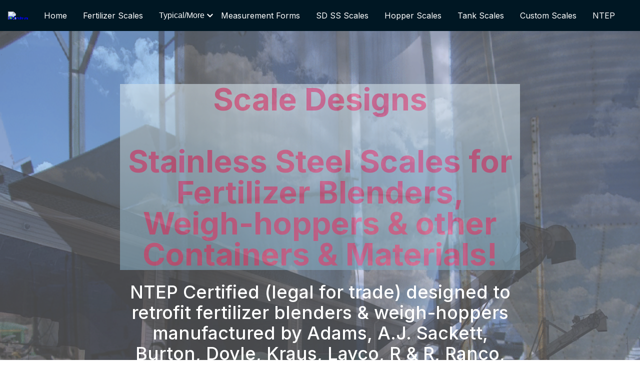

--- FILE ---
content_type: text/html
request_url: https://scaledesigns.net/
body_size: 7228
content:
<!DOCTYPE html>
<html>

<head>
  <meta charset="utf-8">
  <meta name="viewport" content="width=device-width,initial-scale=1">
  <meta name="generator" content="RSD 5.0.3519">
  <meta name="description" content="Leader in manufacture of NTEP certified, fully electronic stainless steel fertilizer blender/weigh-hopper scales to retrofit Adams, A.J Sackett, Burton, Doyle, Kraus, Layco, R&amp;R, Ranco, Speed King, Tyler, Waconia, Yargus, etc ">
  <meta name="keywords" content="fertilizer scales, stainless steel fertilizer scales, stainless steel fertilizer weigh-hopper scales, stainless steel fertilizer blender scales, stainless steel tank scales, general purpose hopper scales, custom scales, complete weighing systems.">
  <title>First NTEP certified fully electronic Stainless Steel blender/weigh-hopper scale | Scale Designs</title>
  <link rel="stylesheet" href="css/vanillacss.min.css">
  <link rel="stylesheet" href="css/wireframe-theme.min.css">
  <script>document.createElement( "picture" );</script>
  <script class="picturefill" async="async" src="js/picturefill.min.js"></script>
  <link rel="stylesheet" href="css/main.css">
  <link rel="stylesheet" href="https://fonts.googleapis.com/css?family=Fahkwang:300,300i,400%7CInter:300,400,500,600,800,b">
<link rel="icon" href ="/favicon.ico" type="image/x-icon" /> <link rel="shortcut icon" href="/favicon.ico" type="image/x-icon" />
<link rel="apple-touch-icon" sizes="120x120" href="/apple-touch-icon-120x120-precomposed.png" /> <link rel="apple-touch-icon" sizes="152x152" href="/apple-touch-icon-152x152-precomposed.png" />

<!-- Matomo -->
<script>
  var _paq = window._paq = window._paq || [];
  /* tracker methods like "setCustomDimension" should be called before "trackPageView" */
  _paq.push(['trackPageView']);
  _paq.push(['enableLinkTracking']);
  (function() {
    var u="https://scaledesigns.matomo.cloud/";
    _paq.push(['setTrackerUrl', u+'matomo.php']);
    _paq.push(['setSiteId', '1']);
    var d=document, g=d.createElement('script'), s=d.getElementsByTagName('script')[0];
    g.async=true; g.src='https://cdn.matomo.cloud/scaledesigns.matomo.cloud/matomo.js'; s.parentNode.insertBefore(g,s);
  })();
</script>
<!-- End Matomo Code -->

  <style>
  .dropdown:hover .dropdown-content {
    display: block;
  }
  </style>
</head>

<body class="body-3">
  <nav class="container holding-container-dd">
    <div class="container navwrap-dd">
      <div class="container navbar-dd"><a href="index.html" class="responsive-picture nav-logo" title="Scale Designs">
          <picture>
            <img alt="Placeholder Picture" width="16" height="16" src="./images/favicon.ico" loading="lazy">
          </picture>
        </a>
        <a class="link-text nav-item-dd" href="index.html" title="Home">Home</a>
        <a class="link-text nav-item-dd" href="fertilizer_scales.html" title="Fertilizer Scales">Fertilizer Scales</a>
        <div class="container dropdown"><button type="button" class="dropbtn">Typical/More</button><span class="glyph font-icon-1"><i class="coffeecup-icons-arrow-down2"></i></span>
          <div class="container dropdown-content">
            <div class="container mega-header">
              <h2 class="heading-1">Scale Designs</h2>
            </div>
            <div class="container category-holder">
              <div class="container category">
                <h3 class="sublink-header">Typical Retrofits</h3>
                <a class="link-text sublinks" href="adams_fertilizer_scale.html" title="Adams Fertilizer Scale">Adams Fertilizer Scale</a>
                <a class="link-text sublinks" href="doyle_fertilizer_scale.html" title="Doyle Fertilizer Scale">Doyle Fertilizer Scale</a>
                <a class="link-text sublinks" href="kraus_fertilizer_scale.html" title="Kraus Fertilizer Scale">Kraus Fertilizer Scale</a>
                <a class="link-text sublinks" href="layco_fertilizer_scale.html" title="Layco Fertilizer Scale">Layco Fertilizer Scale</a>
                <a class="link-text sublinks" href="speed_king_fertilizer_scale.html" title="Speed King Fertilizer Scale"><span>​</span>Speed King Fertilizer Scale<span>​</span></a>
                <a class="link-text sublinks" href="waconia_fertilizer_scale.html" title="Waconia Fertilizer Scale"><span>​</span>Waconia Fertilizer Scale<span>​</span></a>
              </div>
              <div class="container category">
                <h3 class="sublink-header">More Information</h3>
                <a class="link-text sublinks" href="docs/contact_us.pdf" title="Contact Us">Contact Information</a>
                <a class="link-text sublinks" href="about_us.html" title="About Us">About Us</a>
                <a class="link-text sublinks" href="docs/news.pdf" title="News"><span>​</span>News<span>​</span></a>
                <h3 class="sublink-header">Haiti</h3>
                <a class="link-text sublinks" href="haiti.html" title="Haitian weighing solutions">Information</a>
              </div>
              <div class="container category">
                <h3 class="sublink-header">Add-ons &amp; Contact</h3>
                <a class="link-text sublinks" href="indicators.html" title="Scale Indicators">Indicators</a>
                <a class="link-text sublinks" href="load_cells.html" title="Load cells for most applications">Load Cells</a>
                <a class="link-text sublinks" href="contact_us.html" title="Contact form">Contact Form</a>
              </div>
            </div>
          </div>
        </div>
        <a class="link-text nav-item-dd" href="measurement_forms.html" title="Measurement Forms">Measurement Forms</a>
        <a class="link-text nav-item-dd" href="ss_scales.html" title="SD Stainless Steel Scales">SD SS Scales</a>
        <a class="link-text nav-item-dd" href="hopper_scales.html" title="Hopper Scales">Hopper&nbsp;Scales</a>
        <a class="link-text nav-item-dd" href="tank_scales.html" title="Tank Scales">Tank Scales</a>
        <a class="link-text nav-item-dd" href="custom_fertilizer_scales.html" title="Scales"><span>​</span>Custom&nbsp;Scales<span>​</span></a>
        <a class="link-text nav-item-dd" href="docs/ntep.pdf" title="NTEP Certificate">NTEP</a>
      </div>
    </div>
    <div class="container">
      <div class="container hero-section">
        <div class="container hero-content-region">
          <h1 class="hero-heading">Scale Designs<br><br>Stainless Steel Scales for Fertilizer Blenders, Weigh-hoppers &amp; other Containers &amp; Materials!</h1>
          <h2 class="hero-subheading">NTEP Certified (legal for trade) designed to retrofit fertilizer blenders &amp; weigh-hoppers manufactured by Adams, A.J. Sackett, Burton, Doyle, Kraus, Layco, R &amp; R, Ranco, Speed King, Tyler, Waconia, Yargus and most containers up to 12 tons of material.</h2>
          <p class="paragraph hero-action-message">Scale Designs developed the 1st NTEP certified all stainless steel, fully electronic fertilizer scale on planet earth. Others tried and failed. To the best of our knowledge no one has a comparable solution that approaches our proven long term reliability. We use precise measurements for container connections and the frame is all welded. Adjustable sounded good until it was out of adjustment. We also use upper &amp; lower crosspieces (stabilizer bars) on at least three sides to insure corner stability for the life of the scale.<br><br>Tennessee Farmers Coop has been buying our scales for its 52 member coops and associate members in neighboring states that own TFC along with the roughly 70,000 farmers who are member-owners of the local Co-ops in their home counties since 2005 and now Greenpoint Ag can buy through TFC. Our customers range from Nutrien, across the country, to a local farmer in Oregon to MFA, Agland, Southern States, Goldstar FS and other FS groups, Co-Alliance, Producers Exchange Sur-Gro,Pinnacle, Jimmy Sanders, and ADM to mention a few. If you want a reference we likely have one close to wherever you are.</p>
        </div>
      </div>
      <div class="container project-region-1">
        <div class="container sd-two-cols container-1">
          <div class="container">
            <div class="container picture-wrapper">
              <div class="responsive-picture picture">
                <picture>
                  <img alt="Placeholder Picture" width="1706" height="1280" src="./images/DSCF3865r-Cutter-2.jpg" loading="lazy">
                </picture>
              </div>
            </div>
          </div>
          <div class="container container-3">
            <h6 class="tagline">TYPICAL SCALE WITH FOUR CONNECTING PLATES THAT MATCH THE CONNECTING PLATES ON YOUR WEIGH-HOPPER, BLENDER, BIN, TANK, ETC...... PALLETIZED FOR SHIPPING.</h6>
            <h2 class="title-heading">Four bottom plates to connect to concrete, metal, whatever with no wood, pipes, cables to obstruct cleaning.</h2>
            <p class="paragraph region-description">No painting, no greasing just easy cleaning.</p>
          </div>
        </div>
      </div>
      <div class="container">
        <div class="container project-region-2-2">
          <div class="container sd-two-cols container-2-2">
            <div class="container container-4-2">
              <h6 class="tagline-2">Closeup of one corner..</h6>
              <h2 class="title-heading-2">The top plates are precision cut to match the plates on your weigh-hopper, blender, tank.</h2>
              <p class="paragraph region-description-2">We use measurement forms depicting the typical sizes shapes and hole patterns. Most connecting plates are rectangular measuring from six inches to ten inches vertically and horizontally. There are usually four holes in each plate and stainless-steel bolts are used to secure the plates. However, many Doyle hoppers particularly five-ton Doyle's use two connecting holes. We have measurement forms for most hole patterns and yet we still find unexpected hole patterns occasionally.</p>
              <a class="link-text action-link-1" href="https://tutorials.coffeecup.com/site-designer/css-selectors.html#using-the-state-dropdown">Want to know more &gt;</a>
            </div>
            <div class="container">
              <div class="container picture-wrapper-2">
                <div class="responsive-picture picture-3">
                  <picture>
                    <img alt="Placeholder Picture" width="1367" height="773" src="./images/SD-Corner.jpg" loading="lazy">
                  </picture>
                </div>
              </div>
            </div>
          </div>
          <header class="container">
            <h6 class="tagline-2">Our scale ships with everything you need to begin weighing except the indicator which can be added if you don't have one.</h6>
          </header>
          <header class="container">
            <h2 class="title-message" href="https://tutorials.coffeecup.com/site-designer/styles-pane-layout.html#flexbox-basics">The stainless steel frame is shipped pre-wired with all components installed and custom fitted to match the fittings on your vertical blender or weigh-hopper.</h2>
          </header>
        </div>
        <div class="container project-region-2-1">
          <div class="container sd-two-cols container-2-1">
            <div class="container container-4-1">
              <h6 class="tagline-1">CLOSEUP OF ONE CORNER.</h6>
              <h2 class="title-heading-1">The legs are added to fit into cups on your Kraus weigh-hopper, blender, tank.</h2>
              <p class="paragraph region-description-1">We replace the legs because the legs that came with the system are mild steel attached to a mild steel mechanical scale.</p>
            </div>
            <div class="container">
              <div class="responsive-picture">
                <picture>
                  <img alt="Placeholder Picture" width="640" height="480" src="./images/Finished%20Scale%202.jpeg" loading="lazy">
                </picture>
              </div>
            </div>
          </div>
        </div>
        <div class="container highlight-section">
          <div class="container mosaic-section-1">
            <section class="container mosaic-2-areas">
              <div class="container mosaic-area-1">
                <h2 class="mosaic-card-heading">Side Blender</h2>
                <div class="container mosaic-inner-container">
                  <h4 class="mosaic-card-subheading"><span class="heading-text-5">Precision Partners in Ohio has been adding our scales with Doyle weigh-hoppers since 2008</span><br></h4>
                </div><a class="link-button mosaic-white-action-button" role="button" href="#">Read More &gt;</a>
              </div>
              <div class="container mosaic-area-2">
                <h2 class="heading-2">Vertical Blender</h2>
                <h4 class="heading-9">Another vertical blender with scales that will outlast the blender.</h4>
                <div class="container"></div>
              </div>
            </section>
          </div><a class="link-button action-btn" role="button" href="#">In addition....</a>
        </div>
        <div class="container quote-section">
          <blockquote>Important note: Every component, particularly the frame, was subjected to rigorous and expensive testing procedures before the scales were NTEP certified. At the time, we were not thrilled about it, but we had the first NTEP certified fully electronic Stainless Steel scale (legal for trade) with fertilizer blenders/tanks/weigh hoppers. We are using some design elements (trade secrets) that are unique to our scale. References from major fertilizer vendors and independents are available on request. Our customers are our best salespeople.<br></blockquote>
        </div>
        <section class="container neutral-article-section-1">
          <div class="container neutral-three-columns-article">
            <div class="container neutral-article-wrapper">
              <div class="responsive-picture neutral-picture-article">
                <picture>
                  <img alt="Placeholder Picture" width="180" height="98" src="./images/a_MVC-483F.jpg">
                </picture>
              </div>
              <h4 class="neutral-medium-headline">One of our first installations</h4>
              <h4 class="neutral-medium-headline">When Adams Fertilizer in Senath, MO received their new fertilizer scale, a key employee used a front end loader and installed the new scale ... by himself... in about 3 hours. He said he may have finished sooner but he took time out for a snack. Their scale company calibrated and put it into service. While we can’t recommend this approach, don’t you admire the attitude and ingenuity of the employee?</h4>
            </div>
            <div class="container neutral-article-wrapper">
              <div class="responsive-picture neutral-picture-article">
                <picture>
                  <img alt="Placeholder Picture" width="640" height="480" src="./images/New_Kraus_-_1.gif">
                </picture>
              </div>
              <h4 class="neutral-medium-headline">Kraus with no connecting plates</h4>
              <p class="paragraph neutral-paragraph-text">This Kraus hopper with a side blender had no connecting plates. The old mild-steel mechanical scale included mild-steel legs that were bolted inside cups on the hopper. The hopper was made with stainless steel and had years of life left. With the Scale Designs retrofit, which includes a stainless steel scale with stainless steel legs, the whole system has years of life left.</p>
            </div>
            <div class="container neutral-article-wrapper">
              <div class="responsive-picture neutral-picture-article">
                <picture>
                  <img alt="Placeholder Picture" width="774" height="768" src="./images/Adama%20Vertical.gif">
                </picture>
              </div>
              <h4 class="neutral-medium-headline">SS scale for a vertical blender</h4>
              <p class="paragraph neutral-paragraph-text">A new scale was delivered to Mathis Farm Supply in Melber, KY on a Saturday at 9:00 AM. By 11:30 AM, the scale technician had finished, installing, calibrating and was on his way. By customer request, the scale was calibrated with weights above capacity.</p>
            </div>
          </div>
        </section>
      </div>
      <div class="container feature-region">
        <div class="container container-5">
          <h2 class="heading-3">Why Scale Designs?</h2>
          <ul class="unorder-list">
            <li class="list-item list-item-3">Stainless steel at mild steel prices</li>
            <li class="list-item list-item-2">NTEP approved … legal for trade, no requirement for another scale</li>
            <li class="list-item list-item-1">No moving parts for fertilizer to obstruct</li>
            <li class="list-item list-item-4">Calibrated in 5 lb increments for precision weighing</li>
            <li class="list-item list-item-6">New age poly-block (Patent Pending) Integrated design<br>– Reduces binding from changing temps<br>– Increases protection from lightning<br>– Reduces shock and vibration</li>
          </ul>
          <h2 class="heading-4"><span class="heading-text-2">Scale Designs has the solution for your fertilizer scale problem.</span><br><span class="heading-text-3"><br></span><span class="heading-text-3-1">Did your mild steel mechanical scale pass its biggest test</span> ...the test of time?</h2>
        </div>
        <div class="container sd-four-cols content-feature">
          <div class="container">
            <p class="paragraph feature-paragraph">This old Kraus looked as if it were about finished.<br><br></p>
            <div class="responsive-picture">
              <picture>
                <img alt="Placeholder Picture" width="640" height="480" src="./images/Old_Kraus_-_1.gif" loading="lazy">
              </picture>
            </div>
            <h2 class="heading-4-1"></h2>
          </div>
          <div class="container">
            <p class="paragraph feature-paragraph-1">And then...it was revitalized with a Scale Designs SS Scale.</p>
            <p class="paragraph feature-paragraph-1"></p>
            <div class="responsive-picture">
              <picture>
                <img alt="Placeholder Picture" width="640" height="480" src="./images/New_Kraus_-_1.gif" loading="lazy">
              </picture>
            </div>
            <h2 class="heading-4-1">
              <font color="#1a0ff4">It turns out, only the scale needed to be replaced. The Kraus system is still working flawlessly years later.<br><br><br>Fertilizer eats mild steel scales, from the inside out.</font>
            </h2>
          </div>
        </div>
      </div>
      <h1 class="heading-5">Important note</h1>
      <h1 class="heading-6">The stainless steel frame is shipped pre-wired with all components installed and custom fitted to match the fittings on your vertical blender or weigh-hopper. Typical installation takes 2- 4 hours. NTEP certified for up to 12 tons of material.<br>Length, width, height, size of plates, hole pattern on plates on most blenders/hoppers or legs for Kraus are adjusted to match your blender or hopper.<br></h1>
      <h1 class="heading-7">Certificate Number 06-021</h1>
      <div class="container">
        <div class="responsive-picture picture-1">
          <picture>
            <img alt="Placeholder Picture" width="100" height="100" src="./images/a_ntep_logo.jpg" loading="lazy">
          </picture>
        </div>
        <p class="paragraph paragraph-1">This is the NTEP Certificate required for the scale.&nbsp; The scale must have its own certificate coupled with NTEP Certified load cells and an NTEP Certified indicator. All three certificates must be available for legal trade in all NTEP states.</p>
        <nav class="container container-7">
          <h1 class="heading-8">If your scale breaks,<br><br>call us or have your dealer call us.<br><br>We can get you back in operation with a new scale faster than anyone else that we know about. Typical delivery is about a week to ten days but when all our orders are for working replacements we will attempt to replace broken scales first<br><br>and<br><br><span class="heading-text-7">that can be pretty fast!</span></h1>
          <a class="link-text logo-nav-link" href="#">Scale Designs</a>
        </nav>
      </div>
      <div class="container project-region-1-1">
        <nav class="container">
          <div class="responsive-picture picture-2">
            <picture>
              <img alt="Placeholder Picture" width="730" height="941" src="./images/SD_Pic_1%20%281%29.jpg" loading="lazy">
            </picture>
          </div>
        </nav>
      </div>
      <div class="container footer-region">
        <div class="container sd-three-cols footer-content-section">
          <div class="container container-6">
            <h4 class="footer-heading">Typical Retrofits</h4>
            <a class="link-text sublinks" href="adams_fertilizer_scale.html" title="Adams Fertilizer Scale">Adams Fertilizer Scale</a>
            <a class="link-text sublinks" href="doyle_fertilizer_scale.html" title="Doyle Fertilizer Scale">Doyle Fertilizer Scale</a>
            <a class="link-text sublinks" href="kraus_fertilizer_scale.html" title="Kraus Fertilizer Scale">Kraus Fertilizer Scale</a>
            <a class="link-text sublinks" href="layco_fertilizer_scale.html" title="Layco Fertilizer Scale">Layco Fertilizer Scale</a>
            <a class="link-text sublinks" href="speed_king_fertilizer_scale.html" title="Speed King Fertilizer Scale"><span>​</span>Speed King Fertilizer Scale<span>​</span></a>
            <a class="link-text sublinks" href="waconia_fertilizer_scale.html" title="Waconia Fertilizer Scale"><span>​</span>Waconia Fertilizer Scale<span>​</span></a>
          </div>
          <div class="container footer-link-container">
            <h4 class="heading-22">Add-ons</h4>
            <a class="link-text sublinks" href="indicators.html" title="Scale Indicators">Indicators</a>
            <a class="link-text footer-nav-link-1" href="#"></a>
            <a class="link-text sublinks" href="load_cells.html">Load Cells</a>
            <a class="link-text footer-nav-link-1" href="#"></a>
          </div>
          <div class="container footer-info-container">
            <h3 class="heading-25"><span class="heading-text-8"><span class="heading-text-8">1286 Bell Store Road<br>McKenzie, TN 38201</span></span></h3>
            <h3 class="heading-23"><span class="heading-text-9"><span class="heading-text-9">Telephone: 731-352-2719<br>Sales: 615-469-5810</span></span></h3>
            <h5 class="heading-24">sales@scaledesigns.net</h5>
          </div>
        </div>
      </div>
    </div>
  </nav>
  <script src="js/jquery.min.js"></script>
  <script src="js/outofview.js"></script>
</body>

</html>

--- FILE ---
content_type: text/css
request_url: https://scaledesigns.net/css/wireframe-theme.min.css
body_size: 4144
content:
blockquote,body,button,dd,div,dl,dt,form,h1,h2,h3,h4,h5,h6,input,li,ol,p,pre,select,td,textarea,th,ul{font-family:'Helvetica Neue',Helvetica,Arial,sans-serif}body{min-height:100vh;position:relative}.form-container,.link-container,[class*=container]{min-width:10px}.link-container,label.label-container{display:block}.responsive-picture{width:100%;overflow:hidden;display:block}.responsive-picture picture{line-height:0;display:block}.responsive-picture img{width:100%;height:100%}.placeholder{background-color:lightgrey;text-align:center;padding:10px 0}h3.smallhero-header{font-size:1.25em;color:#464646}h3.smallhero-tagline{color:#646464;font-style:normal;padding:0}.placeholder-hero{background-color:lightgrey;text-align:left;padding:10px 0 10px 20px}h1.hero-header{color:#464646}p.hero-tagline{color:#646464;font-style:normal;padding:0}code{font-family:Consolas,monaco,monospace}.social-element{display:inline-block;text-align:center}.social-element a.social-label{text-align:center;font-family:Georgia,Times,'Times New Roman',serif;display:block}.social-image{background-color:#525252;border-radius:3px;max-width:32px;display:inline-block}.social-image img{margin:0 auto;display:block;width:100%;height:100%}a.glyph,span.glyph{display:block;text-decoration:none}a.glyph i,span.glyph i{line-height:1}.image-for-button{height:auto;overflow:hidden;width:100%;max-width:24px;display:inline-block;vertical-align:inherit}.image-for-button picture{max-width:none;height:auto;display:block;line-height:0}.image-for-button img{width:100%;height:100%}button.button-glyph,button.button-image{font-family:'Helvetica Neue',Helvetica,Arial,sans-serif}a.glyph-for-button,span.glyph-for-button{font-size:22px;text-decoration:none}a.glyph-for-button i,span.glyph-for-button i{line-height:1}a[class*=link-button] .image-for-button{vertical-align:middle}button[data-coffeebuilder-button][data-disabled],button[disabled]{opacity:.25;cursor:auto}.responsive-video{position:relative;padding-bottom:56.25%;height:0;overflow:hidden;max-width:100%}.responsive-video.square{padding-bottom:120%;max-width:initial}.responsive-video embed,.responsive-video iframe,.responsive-video object{position:absolute;top:0;left:0;width:100%;height:100%}video{width:50%;background-color:#000}audio{display:inline-block;box-sizing:border-box;background-color:transparent;padding:0 20px 30px;height:95px;width:50%;margin:10px}.responsive-map{position:relative;overflow:hidden;max-width:100%;width:100%;height:350px;min-height:50px;background-color:#dcdcdc}.responsive-map embed,.responsive-map iframe,.responsive-map object{position:absolute;top:0;left:0;width:100%;height:100%}.rule{padding:5px 0;width:100%;margin:7px 0}.rule hr{margin:0;padding:0;border:none;border-top:1px solid #ddd;width:100%}form.paypal-button,form.paypal-image{display:inline-block;padding:0;overflow:hidden}form.paypal-button{background-color:silver}form.paypal-button button{padding:.5em 1em;-webkit-appearance:none;-moz-appearance:none;appearance:none;border:0;border-radius:0;background:0 0;line-height:1;color:inherit;cursor:inherit;display:block;margin:0;width:100%;height:100%}form.paypal-image input[type=image]{width:100%;margin:0}textarea{resize:none}.label-container span.text-element{display:inline-block;font-size:1em}.bg-full-screen-container{position:fixed;top:0;right:0;bottom:0;left:0;z-index:-100;overflow:hidden}video.full-screen-video{position:absolute;top:0;right:0;bottom:0;left:0;z-index:-100;width:100%;height:100%;background-color:transparent;-o-object-fit:cover;object-fit:cover}.bg-content-size-container{position:relative;display:block;overflow:hidden;margin:0;min-height:100px;width:100%}video.content-size-video{position:absolute;top:0;right:0;bottom:0;left:0;z-index:-1;width:100%;height:100%;background-color:transparent;-o-object-fit:cover;object-fit:cover}label.checkbox>[type=checkbox],label.radio>[type=radio]{margin-right:.5rem}.container.sd-four-cols,.container.sd-three-cols,.container.sd-two-cols{display:grid;padding-left:.75rem;padding-right:.75rem;grid-column-gap:1.5rem}.container.sd-two-cols{grid-template-columns:repeat(2,1fr)}.container.sd-three-cols{grid-template-columns:repeat(3,1fr)}.container.sd-four-cols{grid-template-columns:repeat(4,1fr)}

--- FILE ---
content_type: text/css
request_url: https://scaledesigns.net/css/main.css
body_size: 76263
content:
/* Text Elements */

h1 span.heading-text-7 {
  color: #e00;
}

h1 {
  font-family: 'Inter', sans-serif;
}

h1.hero-heading {
  margin-top: 0;
  margin-bottom: 24px;
  background-color: #84a9be;
  background-image: -webkit-linear-gradient(top, rgba(255, 255, 255, .5) 0%, rgba(29, 30, 33, .5) 100%);
  background-image:    -moz-linear-gradient(top, rgba(255, 255, 255, .5) 0%, rgba(29, 30, 33, .5) 100%);
  background-image:      -o-linear-gradient(top, rgba(255, 255, 255, .5) 0%, rgba(29, 30, 33, .5) 100%);
  background-image:         linear-gradient(180deg, rgba(255, 255, 255, .5) 0%, rgba(29, 30, 33, .5) 100%);
  background-attachment: scroll;
  background-position: left top;
  background-clip: border-box;
  background-origin: padding-box;
  background-size: auto auto;
  background-repeat: repeat;
  box-shadow: none;
  color: #f30e55;
  text-align: center;
  font-size: 62px;
  line-height: 1;
  opacity: .59;

  background-blend-mode: overlay;
}

h1.heading-7 {
  margin: auto 0vw;
  text-align: center;

  -webkit-align-self: center;
  -ms-flex-item-align: center;
          align-self: center;
}

h1.heading-8 {
  color: #010101;
  text-align: center;
}

h1.heading-9 {
  display: block;
  background-color: #c9ad18;
  text-align: center;
  font-size: 40px;

  grid-area: auto;
}

h1.space-section-heading {
  margin-top: 0;
  margin-bottom: 24px;
  color: #000;
  letter-spacing: -2px;
  font-weight: 400;
  font-size: 48px;
  font-family: 'Fahkwang', sans-serif;
  line-height: 1;
}

h1.neutral-hero-heading {
  margin-top: 0;
  margin-bottom: 24px;
  color: #000;
  letter-spacing: -1px;
  font-size: 72px;
  font-family: 'Inter', 'Helvetica Neue', Helvetica, Arial, sans-serif;
  line-height: 1;
}

h1.center-align.neutral-hero-heading {
  text-align: center;
}

h1.neutral-hero-heading.neutral-white-text {
  color: #fff;
}

h1.heading-4 {
  text-align: center;
}

h1.heading-15 {
  text-align: center;
}

h1.heading-16 {
  text-align: center;
}

h1.heading-17 {
  text-align: center;
}

h1.space-big-paragraph {
  margin-top: 0;
  margin-bottom: 16px;
  color: #000;
  text-transform: uppercase;
  letter-spacing: -2px;
  font-weight: 300;
  font-size: 3vw;
  font-family: 'Fahkwang', sans-serif;
  line-height: 1.1;
}

h1.center-align.neutral-hero-heading.neutral-white-text {
  background-image: none;
  background-attachment: scroll;
  background-position: left top;
  background-clip: border-box;
  background-origin: padding-box;
  background-size: 0 0;
  background-repeat: no-repeat;
  color: #100909;
  opacity: 1;

  background-blend-mode: normal;
}

h1.heading-18 {
  background-image: url('https://cdn.coffeecupcloud.com/appresources/v1/common/background_online_image.png');
  background-attachment: scroll;
  background-position: center top;
  background-clip: border-box;
  background-origin: padding-box;
  background-size: auto auto;
  background-repeat: repeat;

  background-blend-mode: normal;
}

h1.space-section-heading-1 {
  margin-top: 0;
  margin-bottom: 24px;
  color: #000;
  letter-spacing: -2px;
  font-weight: 400;
  font-size: 48px;
  font-family: 'Fahkwang', sans-serif;
  line-height: 1;
}

h1.heading-20 {
  color: #fa0707;
  text-align: center;
}

h2 span.heading-text-2 {
  color: #1a0ff4;
}

h2 span.heading-text-3-1 {
  color: #1a0ff4;
}

h2.heading-1 {
  font-weight: 600;
  font-size: 32px;
  font-family: 'Inter', sans-serif;
}

h2 {
  margin-top: 0;
  margin-bottom: 16px;
  font-weight: 500;
  font-family: 'Inter', sans-serif;
}

h2.hero-subheading {
  margin-top: 16px;
  margin-bottom: 16px;
  color: #fff;
  text-align: center;
  font-size: 36px;
  line-height: 1.14;
}

h2.title-heading-1 {
  max-width: 600px;
  text-align: center;
  font-size: 36px;
  font-family: 'Inter', 'Helvetica Neue', Helvetica, Arial, sans-serif;
}

h2.heading-3 {
  color: #0919f5;
  font-weight: 800;
}

h2.heading-4-1 {
  color: #ef0f0f;
}

h2.title-heading-2 {
  max-width: 600px;
  font-size: 36px;
  font-family: 'Inter', 'Helvetica Neue', Helvetica, Arial, sans-serif;
}

h2.mosaic-card-heading {
  background-color: #3f3131;
  color: #f8ecec;
}

h2.heading-2 {
  background-color: #655f5f;
  color: #fbe5e5;
}

h2.heading-10 {
  background-color: #010101;
  color: #c9ad18;
  text-align: center;
  font-style: italic;
  font-size: 30px;
}

h2.hero-subheading-1 {
  margin-top: 16px;
  margin-bottom: 16px;
  color: #fff;
  text-align: center;
  font-size: 36px;
  line-height: 1.14;
}

h2.title-heading-3 {
  max-width: 600px;
  text-align: center;
  font-size: 36px;
  font-family: 'Inter', 'Helvetica Neue', Helvetica, Arial, sans-serif;
}

h2 span.heading-text-6 {
  font-size: 2.125rem;
}

h2.space-section-subheading {
  margin-top: 0;
  margin-bottom: 24px;
  color: #000;
  font-weight: 300;
  font-size: 24px;
  font-family: 'Fahkwang', sans-serif;
  line-height: 1.2;
}

h2.neutral-hero-subheading {
  margin-top: 0;
  margin-bottom: 0;
  letter-spacing: -1px;
  font-weight: 500;
  font-size: 32px;
  font-family: 'Inter', 'Helvetica Neue', Helvetica, Arial, sans-serif;
  line-height: 1.4;
}

h2.center-align.neutral-hero-subheading {
  text-align: center;
}

h2.neutral-white-text {
  color: #fff;
}

h2.bold.center-align.neutral-hero-subheading {
  background-image: none;
  background-attachment: scroll;
  background-position: left top;
  background-clip: border-box;
  background-origin: padding-box;
  background-size: 0 0;
  background-repeat: no-repeat;
  font-weight: 700;

  background-blend-mode: normal;
}

h2 span.heading-text-1 {
  font-style: italic;
}

h2 span.heading-text-3 {
  color: #a19595;
}

h2.neutral-cover-heading {
  margin-top: 0;
  margin-bottom: 0;
  text-align: left;
  letter-spacing: -1px;
  font-weight: 500;
  font-size: 36px;
  font-family: 'Inter', 'Helvetica Neue', Helvetica, Arial, sans-serif;
  line-height: 1.4;
}

h2.space-section-subheading-1 {
  margin-top: 0;
  margin-bottom: 24px;
  color: #000;
  font-weight: 300;
  font-size: 24px;
  font-family: 'Fahkwang', sans-serif;
  line-height: 1.2;
}

h2.heading-21 {
  text-align: center;
}

h3.sublink-header {
  margin-top: 16px;
  margin-bottom: 12px;
  color: #83a9bf;
  text-align: left;
  font-size: 20px;
  font-family: 'Inter', sans-serif;
}

h3.heading-11 {
  background-color: #c9ad18;
  color: #1a0ff4;
  text-align: center;
  font-size: 24px;
}

h3.heading-13 {
  text-align: center;
  font-size: 24px;
  font-family: Tahoma, Verdana, Segoe, sans-serif;
}

h3.heading-23 {
  margin-top: 0;
  margin-bottom: 0;
  text-align: right;
}

h3 span.heading-text-8 {
  font-size: 1.0625rem;
}

h3 span.heading-text-9 {
  font-size: 1rem;
}

h3.heading-25 {
  margin-top: 0;
}

h4 {
  font-weight: 500;
  font-size: 20px;
  font-family: 'Inter', 'Helvetica Neue', Helvetica, Arial, sans-serif;
  line-height: 1.4;
}

h4 span.heading-text-5 {
  background-color: #4a4141;
  color: #eae4e4;
}

h4.heading-9 {
  background-color: #5e5555;
  color: #fcdfdf;
}

h4.neutral-medium-headline {
  margin-top: 16px;
  margin-bottom: 0;
  text-align: left;
  font-weight: 500;
  font-size: 20px;
  font-family: 'Inter', sans-serif;
  line-height: 1.4;
}

h4.heading-12 {
  background-color: #c9ad18;
  color: #010101;
  font-weight: 600;
  font-size: 23px;
}

h4.heading-14 {
  text-align: center;
  font-size: 40px;
}

h4.heading-19 {
  text-align: left;
}

h4 span.heading-text-4 {
  font-style: italic;
}

h4.neutral-long-headline {
  margin-top: 16px;
  margin-bottom: 0;
  text-align: left;
  font-weight: 500;
  font-size: 20px;
  font-family: 'Inter', sans-serif;
  line-height: 1.4;
}

h4.footer-heading {
  margin-top: 0;
  color: #83a9bf;
  text-align: left;
}

h4.heading-22 {
  margin-top: 0;
  margin-bottom: 0;
  color: #83a9bf;
  text-align: left;
}

h5.heading-24 {
  margin-top: 11px;
  margin-bottom: 2px;
  background-image: url('https://cdn.coffeecupcloud.com/appresources/v1/common/background_online_image.png');
  background-attachment: scroll;
  background-position: left top;
  background-clip: border-box;
  background-origin: padding-box;
  background-size: auto auto;
  background-repeat: repeat;
  text-align: right;

  background-blend-mode: normal;
}

h6 {
  text-transform: uppercase;
  font-size: 16px;
  font-family: 'Inter', 'Helvetica Neue', Helvetica, Arial, sans-serif;
}

h6.tagline-1 {
  display: block;
  margin-top: 0;
  margin-bottom: 24px;
  text-align: center;
  font-weight: 600;
}

h6.tagline-2 {
  position: static;
  display: block;
  margin-top: 0;
  margin-bottom: 24px;
  vertical-align: baseline;
  font-weight: 600;
}

h6.tagline-3 {
  display: block;
  margin-top: 0;
  margin-bottom: 24px;
  text-align: center;
  font-weight: 600;
}

h6.neutral-tagline {
  margin-top: 0;
  margin-bottom: 24px;
  color: #ff0404;
  font-weight: 600;
  font-size: 20px;
  font-family: 'Inter', 'Helvetica Neue', Helvetica, Arial, sans-serif;
}

h6.neutra-white-text {
  color: #fff;
}

h6.neutra-white-text.neutral-tagline {
  color: #ee0763;
  text-align: center;
  font-size: 36px;
}

h6.neutral-date-heading {
  margin-top: 24px;
  margin-bottom: 0;
  font-weight: 400;
  font-size: 16px;
  font-family: 'Inter', sans-serif;
}

p.paragraph {
  max-width: 800px;
  font-family: 'Inter', 'Helvetica Neue', Helvetica, Arial, sans-serif;
}

p.paragraph.hero-action-message {
  display: block;
  margin-top: 16px;
  margin-right: auto;
  margin-left: auto;
  color: #fff;
  text-align: center;
  font-size: 20px;
  line-height: 24px;
}

p.paragraph.region-description-1 {
  color: #666;
  font-weight: 300;
  line-height: 25px;
}

p.paragraph.feature-paragraph-1 {
  color: #666;
  font-size: 24px;
  line-height: 24px;
}

p.paragraph.paragraph-1 {
  max-width: none;
  text-align: center;

  justify-self: center;
  -webkit-align-self: center;
  -ms-flex-item-align: center;
          align-self: center;
}

p.paragraph.region-description-2 {
  color: #666;
  font-weight: 300;
  line-height: 25px;
}

p.paragraph.neutral-paragraph-text {
  margin-top: 16px;
  color: #666;
  text-align: left;
  font-weight: 300;
  font-family: 'Inter', 'Helvetica Neue', Helvetica, Arial, sans-serif;
  line-height: 25px;
}

p.paragraph.region-description-3 {
  color: #666;
  font-weight: 300;
  line-height: 25px;
}

p.paragraph span.paragraph-text-1 {
  color: #f40d0d;
  font-weight: 700;
  font-size: 1.25rem;
}

p.paragraph span.paragraph-text-2 {
  font-weight: 700;
}

p.paragraph.neutral-paragraph-text-1 {
  margin-top: 16px;
  color: #666;
  text-align: left;
  font-weight: 300;
  font-family: 'Inter', 'Helvetica Neue', Helvetica, Arial, sans-serif;
  line-height: 25px;
}

span.text-element.title-text {
  display: block;
  padding-top: 8px;
  background-color: transparent;
  color: #fff;
  text-align: center;
}

blockquote {
  max-width: 1200px;
  color: #fff;
  text-align: center;
  font-weight: 300;
  font-size: 36px;
  font-family: 'Inter', 'Helvetica Neue', Helvetica, Arial, sans-serif;
  line-height: 1.4;
}

blockquote.space-blockquote {
  margin-top: 18px;
  margin-right: 0;
  margin-left: 0;
  color: #000;
  text-align: left;
  letter-spacing: -2px;
  font-weight: 300;
  font-size: 72px;
  font-family: 'Fahkwang', sans-serif;
  line-height: 1.1;
}

a.link-text.nav-item-dd {
  float: left;
  padding: 14px 16px;
  color: #fff;
  text-decoration: none;
  font-family: 'Inter', sans-serif;
}

a.link-text.sublinks {
  padding: 7px 10px 1px 0;
  max-width: none;
  width: auto;
  color: #000;
  text-align: left;
  text-decoration: none;
  font-size: 18px;
  font-family: 'Inter', sans-serif;
}

a.link-text {
  color: #010101;
  font-family: 'Inter', 'Helvetica Neue', Helvetica, Arial, sans-serif;
  line-height: 16px;
}

a.link-text.logo-nav-link {
  color: #fff;
  text-decoration: none;
  font-size: 32px;
  font-family: 'Inter', 'Helvetica Neue', Helvetica, Arial, sans-serif;
}

a.link-text.footer-nav-link-1 {
  display: block;
  margin-bottom: 0;
  padding-bottom: 16px;
  color: #666;
  text-align: left;
  text-decoration: none;
  text-transform: none;
  font-size: 14px;
}

a.link-text.footer-info-1 {
  position: static;
  display: block;
  margin-bottom: 0;
  padding-bottom: 16px;
  color: #666;
  text-align: right;
  text-decoration: none;
  text-transform: none;
  font-size: 14px;

  justify-self: auto;
}

a.link-text.action-link-1 {
  text-decoration: none;
  text-transform: none;
  font-weight: 500;
}

a.link-text.neutral-text-link {
  color: #000;
  text-decoration: none;
  font-weight: 500;
  font-size: 16px;
  font-family: 'Inter', 'Helvetica Neue', Helvetica, Arial, sans-serif;
  -webkit-transition-duration: .2s;
     -moz-transition-duration: .2s;
       -o-transition-duration: .2s;
          transition-duration: .2s;
}

a.link-text.logo-nav-link-1 {
  color: #fff;
  text-decoration: none;
  font-size: 32px;
  font-family: 'Inter', 'Helvetica Neue', Helvetica, Arial, sans-serif;
}

a.link-text.nav-link-1 {
  padding: 10px 20px;
  color: #fff;
  text-decoration: none;
  font-size: 14px;
  font-family: 'Inter', sans-serif;
  line-height: 18px;
}

a.link-text.action-link-2 {
  text-decoration: none;
  text-transform: none;
  font-weight: 500;
}

a.link-text.nav-item-dd:hover {
  background-color: transparent;
  color: #83a9bf;
  text-decoration: none;
}

a.link-text.sublinks:hover {
  font-weight: 600;
}

a.link-text.logo-nav-link:hover {
  color: #d4d4d4;
}

a.link-text.neutral-text-link:hover {
  -webkit-transform: translateX(2px);
     -moz-transform: translateX(2px);
       -o-transform: translateX(2px);
          transform: translateX(2px);
}

a.link-text.logo-nav-link-1:hover {
  color: #d4d4d4;
}

/* Interaction Elements */

a.link-button {
  color: #010101;
  font-family: 'Inter', 'Helvetica Neue', Helvetica, Arial, sans-serif;
}

a.link-button.action-btn-2 {
  display: block;
  margin-top: 24px;
  margin-right: auto;
  margin-left: auto;
  padding: 16px 32px;
  max-width: 250px;
  background-color: #fff;
  text-align: center;
  text-decoration: none;
  text-transform: none;
  font-weight: 500;
}

a.link-button.space-action-button {
  margin-top: 0;
  padding: 20px 60px;
  border-top-left-radius: 50px;
  border-bottom-right-radius: 50px;
  background-color: #000;
  color: #f9f9f9;
  text-align: center;
  text-decoration: none;
  text-transform: uppercase;
  font-weight: 400;
  font-size: 18px;
  font-family: 'Fahkwang', sans-serif;
}

a.link-button.neutral-white-action-button {
  margin-top: 24px;
  padding: 16px 32px;
  border-radius: 4px;
  background-color: #fff;
  color: #1f2029;
  text-decoration: none;
  font-weight: 500;
  font-family: 'Inter', 'Helvetica Neue', Helvetica, Arial, sans-serif;
}

a.link-button.neutral-margin-top.neutral-white-action-button {
  margin-top: 48px;
}

a.link-button.space-white-action-button {
  margin-top: 0;
  padding: 20px 60px;
  border-top-left-radius: 50px;
  border-bottom-right-radius: 50px;
  background-color: #f6f2e5;
  color: #000;
  text-align: center;
  text-decoration: none;
  text-transform: uppercase;
  font-weight: 400;
  font-size: 18px;
  font-family: 'Fahkwang', sans-serif;
}

a.link-button.neutral-card-button {
  margin-top: 48px;
  padding: 16px 32px;
  border-radius: 4px;
  background-color: #12141d;
  color: #fff;
  text-align: center;
  text-decoration: none;
  font-weight: 500;
  font-family: 'Inter', 'Helvetica Neue', Helvetica, Arial, sans-serif;
}

a.link-button.space-action-button-1 {
  margin-top: 0;
  padding: 20px 60px;
  border-top-left-radius: 50px;
  border-bottom-right-radius: 50px;
  background-color: #000;
  color: #f9f9f9;
  text-align: center;
  text-decoration: none;
  text-transform: uppercase;
  font-weight: 400;
  font-size: 18px;
  font-family: 'Fahkwang', sans-serif;
}

a.link-button.neutral-action-button {
  margin-top: 24px;
  padding: 16px 32px;
  border-radius: 4px;
  background-color: #12141d;
  color: #fff;
  text-align: center;
  text-decoration: none;
  font-weight: 500;
  font-family: 'Inter', 'Helvetica Neue', Helvetica, Arial, sans-serif;
}

a.link-button.space-action-button:hover {
  background-color: #202020;
}

a.link-button.neutral-white-action-button:hover {
  background-color: #ececec;
  color: #1f2029;
}

a.link-button.space-white-action-button:hover {
  background-color: #fffcf2;
}

a.link-button.neutral-card-button:hover {
  background-color: #323131;
}

a.link-button.space-action-button-1:hover {
  background-color: #202020;
}

a.link-button.neutral-action-button:hover {
  background-color: #323131;
}

/* Layout Elements */

body.body-1 {
  text-align: center;
}

body.body-2 {
  background-image: none;
  background-attachment: scroll;
  background-position: left top;
  background-clip: border-box;
  background-origin: padding-box;
  background-size: 0 0;
  background-repeat: no-repeat;

  background-blend-mode: normal;
}

body.body-3 {
  display: -webkit-box;
  display: -webkit-flex;
  display:    -moz-box;
  display: -ms-flexbox;
  display:         flex;
}

.container.holding-container-dd {
  -moz-box-sizing: border-box;
       box-sizing: border-box;
  margin-top: 0;
  margin-right: auto;
  margin-left: auto;
  min-height: 0vh;
  max-width: 1280px;
}

.container.navwrap-dd {
  position: fixed;
  z-index: 10;
  -moz-box-sizing: border-box;
       box-sizing: border-box;
  min-height: 60px;
  max-width: 1280px;
  width: 100%;
}

.container.navbar-dd {
  display: -webkit-box;
  display: -webkit-flex;
  display:    -moz-box;
  display: -ms-flexbox;
  display:         flex;
  -ms-flex-align: center;
  overflow: hidden;
  padding-right: 16px;
  padding-left: 16px;
  min-height: 60px;
  max-width: 1280px;
  background-color: #001723;
  color: #fff;

  -webkit-box-align: center;
  -webkit-align-items: center;
     -moz-box-align: center;
          align-items: center;
}

.container.dropdown {
  float: left;
  padding-top: 8px;
  padding-bottom: 8px;
}

.container.dropdown-content {
  position: absolute;
  top: 60px;
  left: 0;
  z-index: 1;
  display: none;
  max-width: 1280px;
  width: 100%;
}

.container.mega-header {
  display: -webkit-box;
  display: -webkit-flex;
  display:    -moz-box;
  display: -ms-flexbox;
  display:         flex;
  -ms-flex-align: center;
  padding: 16px;
  min-height: 50px;
  background-color: #84a9be;
  background-image: -webkit-linear-gradient(45deg, rgba(0, 23, 36, 1) 0%, rgba(0, 0, 0, 0) 100%);
  background-image:    -moz-linear-gradient(45deg, rgba(0, 23, 36, 1) 0%, rgba(0, 0, 0, 0) 100%);
  background-image:      -o-linear-gradient(45deg, rgba(0, 23, 36, 1) 0%, rgba(0, 0, 0, 0) 100%);
  background-image:         linear-gradient(45deg, rgba(0, 23, 36, 1) 0%, rgba(0, 0, 0, 0) 100%);
  background-attachment: scroll;
  background-position: left top;
  background-clip: border-box;
  background-origin: padding-box;
  background-size: auto auto;
  background-repeat: repeat;
  box-shadow: none;

  -webkit-box-align: center;
  -webkit-align-items: center;
     -moz-box-align: center;
          align-items: center;
  background-blend-mode: normal;
}

.container.category-holder {
  display: grid;
  -moz-box-sizing: border-box;
       box-sizing: border-box;
  padding: 16px;
  background-color: #f0f5f5;

  grid-template-columns: repeat(3 , 1fr);
  grid-template-rows: auto;
  grid-column-gap: 16px;
  grid-row-gap: 16px;
}

.container.category {
  display: -webkit-box;
  display: -webkit-flex;
  display:    -moz-box;
  display: -ms-flexbox;
  display:         flex;
  -webkit-flex-direction: column;
      -ms-flex-direction: column;
          flex-direction: column;
  -moz-box-sizing: border-box;
       box-sizing: border-box;
  width: 100%;

  -webkit-box-orient: vertical;
  -webkit-box-direction: normal;
     -moz-box-orient: vertical;
     -moz-box-direction: normal;
}

.container.hero-section {
  display: -webkit-box;
  display: -webkit-flex;
  display:    -moz-box;
  display: -ms-flexbox;
  display:         flex;
  -ms-flex-pack: center;
  -ms-flex-align: center;
  padding: 48px 24px;
  min-height: 80vh;
  background-color: #34343a;
  background-image: url('../images/a_scale_3-07b.gif'), url('../images/Precisionpartners.jpeg');
  background-attachment: scroll, scroll;
  background-position: center center, center center;
  background-clip: border-box, border-box;
  background-origin: padding-box, padding-box;
  background-size: 100% 100%, 100% 100%;
  background-repeat: no-repeat, repeat;
  opacity: .72;

  background-blend-mode: overlay, overlay;
  -webkit-box-align: center;
  -webkit-align-items: center;
     -moz-box-align: center;
          align-items: center;
  -webkit-box-pack: center;
  -webkit-justify-content: center;
     -moz-box-pack: center;
          justify-content: center;
  -webkit-flex-wrap: wrap;
      -ms-flex-wrap: wrap;
          flex-wrap: wrap;
}

.container.hero-content-region {
  margin-top: 60px;
  padding-top: 60px;
  padding-bottom: 48px;
  max-width: 800px;
}

.container.project-region-1-1 {
  padding: 48px 24px;
  min-height: 50vh;
  background-color: #fff;
}

.container.project-region-2-1 {
  padding: 20px 24px 48px;
  min-height: 50vh;
  background-color: #fff;
}

.container.container-4-1 {
  display: -webkit-box;
  display: -webkit-flex;
  display:    -moz-box;
  display: -ms-flexbox;
  display:         flex;
  -webkit-flex-direction: column;
      -ms-flex-direction: column;
          flex-direction: column;
  -ms-flex-pack: center;
  padding-top: 24px;
  padding-bottom: 24px;

  -webkit-box-pack: center;
  -webkit-justify-content: center;
     -moz-box-pack: center;
          justify-content: center;
  -webkit-box-orient: vertical;
  -webkit-box-direction: normal;
     -moz-box-orient: vertical;
     -moz-box-direction: normal;
}

.container.feature-region {
  display: -webkit-box;
  display: -webkit-flex;
  display:    -moz-box;
  display: -ms-flexbox;
  display:         flex;
  -ms-flex-pack: center;
  padding: 96px 24px;

  -webkit-box-pack: center;
  -webkit-justify-content: center;
     -moz-box-pack: center;
          justify-content: center;
}

.container.container-5 {
  color: #241111;
}

.container.content-feature {
  max-width: 1600px;

  grid-column-gap: 16px;
  grid-template-columns: repeat(4 , auto);
  grid-template-rows: auto;
  grid-row-gap: 48px;
}

.container.container-7 {
  background-color: #c9ad18;
}

.container.footer-region {
  display: -webkit-box;
  display: -webkit-flex;
  display:    -moz-box;
  display: -ms-flexbox;
  display:         flex;
  -ms-flex-pack: end;
  padding: 96px 24px;
  width: auto;
  background-color: transparent;
  background-image: none;
  background-attachment: scroll;
  background-position: left top;
  background-clip: border-box;
  background-origin: padding-box;
  background-size: 0 0;
  background-repeat: no-repeat;
  opacity: 1;

  -webkit-box-pack: end;
  -webkit-justify-content: flex-end;
     -moz-box-pack: end;
          justify-content: flex-end;
  -webkit-box-flex: 0;
  -webkit-flex: 0 1;
     -moz-box-flex: 0;
      -ms-flex: 0 1;
          flex: 0 1;
  background-blend-mode: normal;
}

.container.footer-link-container {
  display: -webkit-box;
  display: -webkit-flex;
  display:    -moz-box;
  display: -ms-flexbox;
  display:         flex;
  -webkit-flex-direction: column;
      -ms-flex-direction: column;
          flex-direction: column;
  -ms-flex-pack: center;

  -webkit-box-orient: vertical;
  -webkit-box-direction: normal;
     -moz-box-orient: vertical;
     -moz-box-direction: normal;
  -webkit-box-pack: center;
  -webkit-justify-content: center;
     -moz-box-pack: center;
          justify-content: center;
}

.container.footer-info-container {
  display: -webkit-box;
  display: -webkit-flex;
  display:    -moz-box;
  display: -ms-flexbox;
  display:         flex;
  -webkit-flex-direction: column;
      -ms-flex-direction: column;
          flex-direction: column;
  -ms-flex-pack: center;

  -webkit-box-pack: center;
  -webkit-justify-content: center;
     -moz-box-pack: center;
          justify-content: center;
  -webkit-box-orient: vertical;
  -webkit-box-direction: normal;
     -moz-box-orient: vertical;
     -moz-box-direction: normal;
}

.container.picture-wrapper-2 {
  overflow: hidden;
  margin-top: 24px;
  margin-bottom: -6px;
  border-radius: 8px;
}

.container.project-region-2-2 {
  padding: 48px 24px;
  min-height: 50vh;
  background-color: #fff;
}

.container.container-4-2 {
  display: -webkit-box;
  display: -webkit-flex;
  display:    -moz-box;
  display: -ms-flexbox;
  display:         flex;
  -webkit-flex-direction: column;
      -ms-flex-direction: column;
          flex-direction: column;
  -ms-flex-pack: center;
  padding-top: 24px;
  padding-bottom: 24px;

  -webkit-box-pack: center;
  -webkit-justify-content: center;
     -moz-box-pack: center;
          justify-content: center;
  -webkit-box-orient: vertical;
  -webkit-box-direction: normal;
     -moz-box-orient: vertical;
     -moz-box-direction: normal;
}

.container.quote-section {
  display: -webkit-box;
  display: -webkit-flex;
  display:    -moz-box;
  display: -ms-flexbox;
  display:         flex;
  -webkit-flex-direction: column;
      -ms-flex-direction: column;
          flex-direction: column;
  -ms-flex-pack: center;
  -ms-flex-align: center;
  padding: 24px 16px;
  min-height: 50vh;
  background-color: #010101;

  -webkit-box-pack: center;
  -webkit-justify-content: center;
     -moz-box-pack: center;
          justify-content: center;
  -webkit-box-align: center;
  -webkit-align-items: center;
     -moz-box-align: center;
          align-items: center;
  -webkit-box-orient: vertical;
  -webkit-box-direction: normal;
     -moz-box-orient: vertical;
     -moz-box-direction: normal;
}

.container.mosaic-section-1 {
  display: -webkit-box;
  display: -webkit-flex;
  display:    -moz-box;
  display: -ms-flexbox;
  display:         flex;
  -webkit-flex-direction: row;
      -ms-flex-direction: row;
          flex-direction: row;
  -ms-flex-pack: center;
  -ms-flex-align: center;
  -moz-box-sizing: border-box;
       box-sizing: border-box;
  padding: 16px;
  min-height: 100vh;
  background-color: #fffffe;
  background-image: none;
  background-attachment: scroll;
  background-position: left top;
  background-clip: border-box;
  background-origin: padding-box;
  background-size: 0 0;
  background-repeat: no-repeat;

  -webkit-box-align: center;
  -webkit-align-items: center;
     -moz-box-align: center;
          align-items: center;
  -webkit-box-pack: center;
  -webkit-justify-content: center;
     -moz-box-pack: center;
          justify-content: center;
  -webkit-box-orient: horizontal;
  -webkit-box-direction: normal;
     -moz-box-orient: horizontal;
     -moz-box-direction: normal;
  grid-area: area-6;
  background-blend-mode: normal;
}

.container.mosaic-2-areas {
  display: grid;
  -moz-box-sizing: border-box;
       box-sizing: border-box;
  margin-right: auto;
  margin-left: auto;
  min-width: 0;
  min-height: 80vh;
  max-width: 1280px;
  width: 100%;

  grid-template-areas: 'area-1 area-2';
  grid-template-columns: repeat(2 , 1fr);
  grid-template-rows: auto;
  grid-row-gap: 16px;
  grid-column-gap: 16px;
}

.container.mosaic-area-1 {
  display: -webkit-box;
  display: -webkit-flex;
  display:    -moz-box;
  display: -ms-flexbox;
  display:         flex;
  -webkit-flex-direction: column;
      -ms-flex-direction: column;
          flex-direction: column;
  -ms-flex-pack: end;
  -ms-flex-align: start;
  padding-top: 64px;
  padding-right: 16px;
  min-height: 300px;
  border-radius: 10px;
  background-image: url('../images/Precisionpartners.jpeg');
  background-attachment: scroll;
  background-position: center center;
  background-clip: border-box;
  background-origin: padding-box;
  background-size: auto auto;
  background-repeat: repeat;
  -webkit-transition-delay: .2s;
     -moz-transition-delay: .2s;
       -o-transition-delay: .2s;
          transition-delay: .2s;
  -webkit-transition-timing-function: ease-in-out;
     -moz-transition-timing-function: ease-in-out;
       -o-transition-timing-function: ease-in-out;
          transition-timing-function: ease-in-out;
  -webkit-transition-duration: .8s;
     -moz-transition-duration: .8s;
       -o-transition-duration: .8s;
          transition-duration: .8s;

  grid-area: area-1;
  background-blend-mode: normal;
  -webkit-box-align: start;
  -webkit-align-items: flex-start;
     -moz-box-align: start;
          align-items: flex-start;
  -webkit-box-orient: vertical;
  -webkit-box-direction: normal;
     -moz-box-orient: vertical;
     -moz-box-direction: normal;
  -webkit-box-pack: end;
  -webkit-justify-content: flex-end;
     -moz-box-pack: end;
          justify-content: flex-end;
}

.container.mosaic-area-2 {
  display: -webkit-box;
  display: -webkit-flex;
  display:    -moz-box;
  display: -ms-flexbox;
  display:         flex;
  -webkit-flex-direction: column;
      -ms-flex-direction: column;
          flex-direction: column;
  -ms-flex-pack: end;
  -ms-flex-align: start;
  padding-top: 64px;
  padding-right: 16px;
  min-height: 300px;
  border-radius: 10px;
  background-image: url('../images/a_scale_3-07b.gif');
  background-attachment: scroll;
  background-position: center center;
  background-clip: border-box;
  background-origin: padding-box;
  background-size: auto auto;
  background-repeat: repeat;
  -webkit-transition-delay: .2s;
     -moz-transition-delay: .2s;
       -o-transition-delay: .2s;
          transition-delay: .2s;
  -webkit-transition-timing-function: ease-in-out;
     -moz-transition-timing-function: ease-in-out;
       -o-transition-timing-function: ease-in-out;
          transition-timing-function: ease-in-out;
  -webkit-transition-duration: .8s;
     -moz-transition-duration: .8s;
       -o-transition-duration: .8s;
          transition-duration: .8s;

  grid-area: area-2;
  background-blend-mode: normal;
  -webkit-box-align: start;
  -webkit-align-items: flex-start;
     -moz-box-align: start;
          align-items: flex-start;
  -webkit-box-orient: vertical;
  -webkit-box-direction: normal;
     -moz-box-orient: vertical;
     -moz-box-direction: normal;
  -webkit-box-pack: end;
  -webkit-justify-content: flex-end;
     -moz-box-pack: end;
          justify-content: flex-end;
}

.container.neutral-article-section-1 {
  display: -webkit-box;
  display: -webkit-flex;
  display:    -moz-box;
  display: -ms-flexbox;
  display:         flex;
  -ms-flex-pack: center;
  -ms-flex-align: center;
  padding: 18px 24px 48px;
  min-width: 10px;

  -webkit-box-align: center;
  -webkit-align-items: center;
     -moz-box-align: center;
          align-items: center;
  -webkit-box-pack: center;
  -webkit-justify-content: center;
     -moz-box-pack: center;
          justify-content: center;
}

.container.neutral-three-columns-article {
  display: grid;
  margin-right: auto;
  margin-left: auto;
  max-width: 1280px;

  grid-template-columns: repeat(3 , 1fr);
  grid-template-rows: auto;
  grid-row-gap: 48px;
  grid-column-gap: 24px;
}

.container.neutral-article-wrapper {
  display: -webkit-box;
  display: -webkit-flex;
  display:    -moz-box;
  display: -ms-flexbox;
  display:         flex;
  -webkit-flex-direction: column;
      -ms-flex-direction: column;
          flex-direction: column;
  -ms-flex-pack: start;
  -ms-flex-align: start;

  -webkit-box-orient: vertical;
  -webkit-box-direction: normal;
     -moz-box-orient: vertical;
     -moz-box-direction: normal;
  -webkit-box-pack: start;
  -webkit-justify-content: flex-start;
     -moz-box-pack: start;
          justify-content: flex-start;
  -webkit-box-align: start;
  -webkit-align-items: flex-start;
     -moz-box-align: start;
          align-items: flex-start;
}

.container.container-8 {
  display: block;
}

.container.hero-section-1 {
  display: -webkit-box;
  display: -webkit-flex;
  display:    -moz-box;
  display: -ms-flexbox;
  display:         flex;
  -ms-flex-pack: center;
  -ms-flex-align: center;
  padding: 48px 24px;
  min-height: 80vh;
  background-color: #1a0ff4;
  background-image: url('../images/npk%20background.jpg');
  background-attachment: scroll;
  background-position: left top;
  background-clip: border-box;
  background-origin: padding-box;
  background-size: auto auto;
  background-repeat: repeat;

  background-blend-mode: normal;
  -webkit-box-align: center;
  -webkit-align-items: center;
     -moz-box-align: center;
          align-items: center;
  -webkit-box-pack: center;
  -webkit-justify-content: center;
     -moz-box-pack: center;
          justify-content: center;
  -webkit-flex-wrap: wrap;
      -ms-flex-wrap: wrap;
          flex-wrap: wrap;
}

.container.hero-content-region-1 {
  padding-top: 48px;
  padding-bottom: 48px;
  max-width: 800px;
}

.container.nav-bar-1 {
  position: absolute;
  right: 0;
  left: 0;
  display: -webkit-box;
  display: -webkit-flex;
  display:    -moz-box;
  display: -ms-flexbox;
  display:         flex;
  -ms-flex-pack: justify;
  -ms-flex-align: center;
  margin-right: auto;
  margin-left: auto;
  padding-top: 24px;
  padding-right: 24px;
  padding-left: 24px;

  -webkit-box-align: center;
  -webkit-align-items: center;
     -moz-box-align: center;
          align-items: center;
  -webkit-box-pack: justify;
  -webkit-justify-content: space-between;
     -moz-box-pack: justify;
          justify-content: space-between;
}

.container.nav-link-wrapper-1 {
  display: -webkit-box;
  display: -webkit-flex;
  display:    -moz-box;
  display: -ms-flexbox;
  display:         flex;
}

.container.project-region-1-2 {
  padding: 48px 24px;
  min-height: 50vh;
  background-color: #fff;
}

.container.picture-wrapper-1 {
  overflow: hidden;
  margin-top: 24px;
  margin-bottom: -6px;
  border-radius: 8px;
}

.container.container-3-1 {
  display: -webkit-box;
  display: -webkit-flex;
  display:    -moz-box;
  display: -ms-flexbox;
  display:         flex;
  -webkit-flex-direction: column;
      -ms-flex-direction: column;
          flex-direction: column;
  -ms-flex-pack: center;
  padding-top: 24px;
  padding-bottom: 24px;

  -webkit-box-orient: vertical;
  -webkit-box-direction: normal;
     -moz-box-orient: vertical;
     -moz-box-direction: normal;
  -webkit-box-pack: center;
  -webkit-justify-content: center;
     -moz-box-pack: center;
          justify-content: center;
}

.container.container-4 {
  display: -webkit-box;
  display: -webkit-flex;
  display:    -moz-box;
  display: -ms-flexbox;
  display:         flex;
  -webkit-flex-direction: column;
      -ms-flex-direction: column;
          flex-direction: column;
  -ms-flex-pack: center;
  padding-top: 24px;
  padding-bottom: 24px;

  -webkit-box-pack: center;
  -webkit-justify-content: center;
     -moz-box-pack: center;
          justify-content: center;
  -webkit-box-orient: vertical;
  -webkit-box-direction: normal;
     -moz-box-orient: vertical;
     -moz-box-direction: normal;
}

.container.space-content-section-img-r {
  display: grid;
  min-height: 80vh;
  background-color: #fff;

  grid-template-areas: 'content image';
  grid-template-columns: repeat(2 , 50%);
  grid-template-rows: auto;
}

.container.space-content-section {
  display: -webkit-box;
  display: -webkit-flex;
  display:    -moz-box;
  display: -ms-flexbox;
  display:         flex;
  -webkit-flex-direction: column;
      -ms-flex-direction: column;
          flex-direction: column;
  -ms-flex-pack: center;
  -ms-flex-align: center;
  padding: 48px 24px;
  background-color: #e4e4e3;

  grid-area: content;
  -webkit-box-align: center;
  -webkit-align-items: center;
     -moz-box-align: center;
          align-items: center;
  -webkit-box-pack: center;
  -webkit-justify-content: center;
     -moz-box-pack: center;
          justify-content: center;
  -webkit-box-orient: vertical;
  -webkit-box-direction: normal;
     -moz-box-orient: vertical;
     -moz-box-direction: normal;
}

.container.space-section-content-wrapper {
  display: -webkit-box;
  display: -webkit-flex;
  display:    -moz-box;
  display: -ms-flexbox;
  display:         flex;
  -webkit-flex-direction: column;
      -ms-flex-direction: column;
          flex-direction: column;
  -ms-flex-pack: center;
  -ms-flex-align: start;
  padding: 24px;
  max-width: 600px;

  -webkit-box-orient: vertical;
  -webkit-box-direction: normal;
     -moz-box-orient: vertical;
     -moz-box-direction: normal;
  -webkit-box-align: start;
  -webkit-align-items: flex-start;
     -moz-box-align: start;
          align-items: flex-start;
  -webkit-box-pack: center;
  -webkit-justify-content: center;
     -moz-box-pack: center;
          justify-content: center;
}

.container.space-imgage-section-r {
  overflow: hidden;
  background-image: url('../pictures/Tube%20Angle.jpg');
  background-attachment: scroll;
  background-position: center center;
  background-clip: border-box;
  background-origin: padding-box;
  background-size: cover;
  background-repeat: repeat;

  grid-area: image;
  background-blend-mode: normal;
}

.container.space-content-section-img-l {
  display: grid;
  min-height: 80vh;
  background-color: #fff;

  grid-template-areas: 'image content';
  grid-template-columns: repeat(2 , 50%);
  grid-template-rows: auto;
}

.container.space-image-section-l {
  overflow: hidden;
  background-image: url('../pictures/More%20Steel.jpg');
  background-attachment: scroll;
  background-position: center center;
  background-clip: border-box;
  background-origin: padding-box;
  background-size: cover;
  background-repeat: repeat;

  grid-area: image;
  background-blend-mode: normal;
}

.container.space-quote-section {
  display: -webkit-box;
  display: -webkit-flex;
  display:    -moz-box;
  display: -ms-flexbox;
  display:         flex;
  -ms-flex-align: center;
  padding-top: 48px;
  padding-right: 0;
  padding-bottom: 48px;
  min-height: 60vh;
  background-color: #f9f9f9;

  -webkit-box-align: center;
  -webkit-align-items: center;
     -moz-box-align: center;
          align-items: center;
}

.container.space-content-quote {
  display: -webkit-box;
  display: -webkit-flex;
  display:    -moz-box;
  display: -ms-flexbox;
  display:         flex;
  -webkit-flex-direction: column;
      -ms-flex-direction: column;
          flex-direction: column;
  -ms-flex-align: center;
  margin-right: auto;
  margin-left: auto;
  padding-right: 24px;
  padding-left: 24px;
  max-width: none;

  -webkit-box-align: center;
  -webkit-align-items: center;
     -moz-box-align: center;
          align-items: center;
  -webkit-box-orient: vertical;
  -webkit-box-direction: normal;
     -moz-box-orient: vertical;
     -moz-box-direction: normal;
}

.container.neutral-hero-container-center {
  display: -webkit-box;
  display: -webkit-flex;
  display:    -moz-box;
  display: -ms-flexbox;
  display:         flex;
  -webkit-flex-direction: column;
      -ms-flex-direction: column;
          flex-direction: column;
  -ms-flex-pack: center;
  -ms-flex-align: center;
  padding-right: 24px;
  padding-left: 24px;
  min-height: 100vh;
  max-height: 3750.08%;
  background-image: url('../images/Doyle.jpg');
  background-attachment: scroll;
  background-position: left top;
  background-clip: border-box;
  background-origin: padding-box;
  background-size: auto auto;
  background-repeat: repeat;
  opacity: .9;

  background-blend-mode: normal;
  -webkit-box-align: center;
  -webkit-align-items: center;
     -moz-box-align: center;
          align-items: center;
  -webkit-box-pack: center;
  -webkit-justify-content: center;
     -moz-box-pack: center;
          justify-content: center;
  -webkit-box-orient: vertical;
  -webkit-box-direction: normal;
     -moz-box-orient: vertical;
     -moz-box-direction: normal;
}

.container.neutral-content-wrapper {
  display: -webkit-box;
  display: -webkit-flex;
  display:    -moz-box;
  display: -ms-flexbox;
  display:         flex;
  -webkit-flex-direction: column;
      -ms-flex-direction: column;
          flex-direction: column;
  -ms-flex-pack: center;
  -ms-flex-align: start;
  margin-left: 0;
  padding-top: 48px;
  padding-bottom: 48px;
  max-width: 800px;

  -webkit-box-orient: vertical;
  -webkit-box-direction: normal;
     -moz-box-orient: vertical;
     -moz-box-direction: normal;
  -webkit-box-align: start;
  -webkit-align-items: flex-start;
     -moz-box-align: start;
          align-items: flex-start;
  -webkit-box-pack: center;
  -webkit-justify-content: center;
     -moz-box-pack: center;
          justify-content: center;
}

.container.center-align-items.neutral-content-wrapper {
  -ms-flex-align: center;
  background-image: none;
  background-attachment: scroll;
  background-position: left top;
  background-clip: border-box;
  background-origin: padding-box;
  background-size: 0 0;
  background-repeat: no-repeat;
  opacity: 1;

  -webkit-box-align: center;
  -webkit-align-items: center;
     -moz-box-align: center;
          align-items: center;
  background-blend-mode: normal;
}

.container#container-1 {
  background-image: url('../images/Haiti%20B.jpg');
  background-attachment: scroll;
  background-position: left top;
  background-clip: border-box;
  background-origin: padding-box;
  background-size: auto auto;
  background-repeat: repeat;

  background-blend-mode: normal;
}

.container.space-img-background-section {
  display: -webkit-box;
  display: -webkit-flex;
  display:    -moz-box;
  display: -ms-flexbox;
  display:         flex;
  -webkit-flex-direction: column;
      -ms-flex-direction: column;
          flex-direction: column;
  -ms-flex-pack: center;
  -ms-flex-align: center;
  min-height: 100vh;
  background-image: -webkit-linear-gradient(top, rgba(255, 255, 255, .5) 0%, rgba(29, 30, 33, .5) 100%), url('../images/Steel.jpg');
  background-image:    -moz-linear-gradient(top, rgba(255, 255, 255, .5) 0%, rgba(29, 30, 33, .5) 100%), url('../images/Steel.jpg');
  background-image:      -o-linear-gradient(top, rgba(255, 255, 255, .5) 0%, rgba(29, 30, 33, .5) 100%), url('../images/Steel.jpg');
  background-image:         linear-gradient(180deg, rgba(255, 255, 255, .5) 0%, rgba(29, 30, 33, .5) 100%), url('../images/Steel.jpg');
  background-attachment: scroll, fixed;
  background-position: left top, center center;
  background-clip: border-box, border-box;
  background-origin: padding-box, padding-box;
  background-size: auto auto, cover;
  background-repeat: repeat, no-repeat;

  background-blend-mode: normal, normal;
  -webkit-box-align: center;
  -webkit-align-items: center;
     -moz-box-align: center;
          align-items: center;
  -webkit-box-pack: center;
  -webkit-justify-content: center;
     -moz-box-pack: center;
          justify-content: center;
  -webkit-box-orient: vertical;
  -webkit-box-direction: normal;
     -moz-box-orient: vertical;
     -moz-box-direction: normal;
}

.container.space-big-text-wrapper {
  display: -webkit-box;
  display: -webkit-flex;
  display:    -moz-box;
  display: -ms-flexbox;
  display:         flex;
  -webkit-flex-direction: column;
      -ms-flex-direction: column;
          flex-direction: column;
  -ms-flex-align: start;
  padding-right: 24px;
  padding-left: 24px;
  max-width: 1600px;

  -webkit-box-orient: vertical;
  -webkit-box-direction: normal;
     -moz-box-orient: vertical;
     -moz-box-direction: normal;
  -webkit-box-align: start;
  -webkit-align-items: flex-start;
     -moz-box-align: start;
          align-items: flex-start;
}

.container.space-two-columns-buttons {
  display: grid;
  margin-top: 24px;

  grid-template-columns: repeat(2 , 1fr);
  grid-template-rows: auto;
  grid-auto-rows: auto;
  grid-row-gap: 24px;
  grid-column-gap: 24px;
}

.container.neutral-cover-section-6 {
  display: -webkit-box;
  display: -webkit-flex;
  display:    -moz-box;
  display: -ms-flexbox;
  display:         flex;
  -ms-flex-pack: center;
  -ms-flex-align: center;
  padding-right: 24px;
  padding-left: 24px;
  min-height: 50vh;
  background-color: #fff;
  background-image: none;
  background-attachment: scroll;
  background-position: left top;
  background-clip: border-box;
  background-origin: padding-box;
  background-size: 0 0;
  background-repeat: no-repeat;
  text-align: center;

  -webkit-box-pack: center;
  -webkit-justify-content: center;
     -moz-box-pack: center;
          justify-content: center;
  -webkit-box-align: center;
  -webkit-align-items: center;
     -moz-box-align: center;
          align-items: center;
  background-blend-mode: normal;
}

.container.entire-page {
  position: relative;
  display: -webkit-box;
  display: -webkit-flex;
  display:    -moz-box;
  display: -ms-flexbox;
  display:         flex;
  -ms-flex-pack: center;
  padding-top: 20px;
  padding-bottom: 20px;
  height: auto;

  -webkit-box-pack: center;
  -webkit-justify-content: center;
     -moz-box-pack: center;
          justify-content: center;
}

.container.picts-holder {
  position: relative;
  top: 30px;
  display: -webkit-box;
  display: -webkit-flex;
  display:    -moz-box;
  display: -ms-flexbox;
  display:         flex;
  -ms-flex-pack: center;
  min-width: 250px;
  max-width: 1200px;
  width: 100%;

  -webkit-box-pack: center;
  -webkit-justify-content: center;
     -moz-box-pack: center;
          justify-content: center;
  -webkit-flex-wrap: wrap;
      -ms-flex-wrap: wrap;
          flex-wrap: wrap;
}

.container.display-modal {
  position: absolute;
  top: 35px;
  z-index: 1;
  display: none;
  -webkit-flex-direction: column;
      -ms-flex-direction: column;
          flex-direction: column;
  -ms-flex-pack: center;
  padding: 20px 0;
  min-width: 150px;
  min-height: 20px;
  max-width: 1200px;
  width: 100%;
  height: auto;
  background-color: rgba(0, 0, 0, .5);
  color: #000;

  -webkit-box-orient: vertical;
  -webkit-box-direction: normal;
     -moz-box-orient: vertical;
     -moz-box-direction: normal;
  -webkit-box-pack: center;
  -webkit-justify-content: center;
     -moz-box-pack: center;
          justify-content: center;
  -webkit-text-stroke-color: #000;
}

.container.Hopper {
  display: -webkit-box;
  display: -webkit-flex;
  display:    -moz-box;
  display: -ms-flexbox;
  display:         flex;
  -webkit-flex-direction: column;
      -ms-flex-direction: column;
          flex-direction: column;
  -ms-flex-pack: center;
  -ms-flex-align: center;
  padding-right: 24px;
  padding-left: 24px;
  min-height: 100vh;
  background-image: url('../pictures/Mod%20pics/DSCF3865r-Cutter.jpg'), url('../images/New_Kraus_-_1.gif');
  background-attachment: scroll, scroll;
  background-position: center center, center center;
  background-clip: border-box, border-box;
  background-origin: padding-box, padding-box;
  background-size: 100% 100%, 100% 100%;
  background-repeat: no-repeat, no-repeat;

  background-blend-mode: overlay, overlay;
  -webkit-box-align: center;
  -webkit-align-items: center;
     -moz-box-align: center;
          align-items: center;
  -webkit-box-pack: center;
  -webkit-justify-content: center;
     -moz-box-pack: center;
          justify-content: center;
  -webkit-box-orient: vertical;
  -webkit-box-direction: normal;
     -moz-box-orient: vertical;
     -moz-box-direction: normal;
}

.container.container-1 {
  display: -webkit-box;
  display: -webkit-flex;
  display:    -moz-box;
  display: -ms-flexbox;
  display:         flex;
}

.container.tank {
  display: -webkit-box;
  display: -webkit-flex;
  display:    -moz-box;
  display: -ms-flexbox;
  display:         flex;
  -webkit-flex-direction: column;
      -ms-flex-direction: column;
          flex-direction: column;
  -ms-flex-pack: center;
  -ms-flex-align: center;
  padding-right: 24px;
  padding-left: 24px;
  min-height: 100vh;
  background-image: url('../images/mod%20tank.jpg'), url('../images/Doyle.jpg');
  background-attachment: scroll, scroll;
  background-position: center top, left top;
  background-clip: border-box, border-box;
  background-origin: padding-box, padding-box;
  background-size: auto auto, auto auto;
  background-repeat: no-repeat, repeat;
  opacity: .69;

  background-blend-mode: overlay, normal;
  -webkit-box-align: center;
  -webkit-align-items: center;
     -moz-box-align: center;
          align-items: center;
  -webkit-box-pack: center;
  -webkit-justify-content: center;
     -moz-box-pack: center;
          justify-content: center;
  -webkit-box-orient: vertical;
  -webkit-box-direction: normal;
     -moz-box-orient: vertical;
     -moz-box-direction: normal;
}

.container.neutral-cover-section-5 {
  display: -webkit-box;
  display: -webkit-flex;
  display:    -moz-box;
  display: -ms-flexbox;
  display:         flex;
  -ms-flex-pack: center;
  -ms-flex-align: center;
  padding: 48px 24px;
  min-height: 50vh;
  background-color: #fff;

  -webkit-box-align: center;
  -webkit-align-items: center;
     -moz-box-align: center;
          align-items: center;
  -webkit-box-pack: center;
  -webkit-justify-content: center;
     -moz-box-pack: center;
          justify-content: center;
}

.container.neutral-two-columns {
  display: grid;
  -ms-flex-pack: center;
  -ms-flex-align: center;
  margin-right: 0;
  margin-left: 0;
  padding-left: 0;
  max-width: 1280px;
  width: 100%;

  grid-template-columns: repeat(2 , 1fr);
  grid-template-rows: auto;
  -webkit-box-align: center;
  -webkit-align-items: center;
     -moz-box-align: center;
          align-items: center;
  -webkit-align-content: center;
  -ms-flex-line-pack: center;
          align-content: center;
  -webkit-box-pack: center;
  -webkit-justify-content: center;
     -moz-box-pack: center;
          justify-content: center;
  justify-items: center;
  grid-row-gap: 48px;
  grid-column-gap: 24px;
}

.container.neutral-column-text-left {
  display: -webkit-box;
  display: -webkit-flex;
  display:    -moz-box;
  display: -ms-flexbox;
  display:         flex;
  -webkit-flex-direction: column;
      -ms-flex-direction: column;
          flex-direction: column;
  -ms-flex-pack: center;
  -ms-flex-align: start;
  margin-right: 24px;
  margin-left: 0;
  max-width: 800px;

  -webkit-box-orient: vertical;
  -webkit-box-direction: normal;
     -moz-box-orient: vertical;
     -moz-box-direction: normal;
  -webkit-box-align: start;
  -webkit-align-items: flex-start;
     -moz-box-align: start;
          align-items: flex-start;
  -webkit-box-pack: center;
  -webkit-justify-content: center;
     -moz-box-pack: center;
          justify-content: center;
}

.container.neutral-2-columns-numbers {
  display: grid;
  margin-right: auto;
  margin-left: auto;
  padding-left: 0;
  max-width: 1280px;
  width: 100%;

  grid-template-columns: repeat(2 , auto);
  grid-template-rows: auto;
}

.container.neutral-container-picture-wrap {
  overflow: hidden;
  border-radius: 8px;
}

.container.container-3 {
  min-width: 200px;
}

.container.neutral-cover-section-1 {
  display: -webkit-box;
  display: -webkit-flex;
  display:    -moz-box;
  display: -ms-flexbox;
  display:         flex;
  -ms-flex-pack: center;
  -ms-flex-align: center;
  padding: 48px 24px;
  min-height: 50vh;
  background-color: #fff;

  -webkit-box-align: center;
  -webkit-align-items: center;
     -moz-box-align: center;
          align-items: center;
  -webkit-box-pack: center;
  -webkit-justify-content: center;
     -moz-box-pack: center;
          justify-content: center;
}

.container.neutral-column-text-right {
  display: -webkit-box;
  display: -webkit-flex;
  display:    -moz-box;
  display: -ms-flexbox;
  display:         flex;
  -webkit-flex-direction: column;
      -ms-flex-direction: column;
          flex-direction: column;
  -ms-flex-pack: center;
  -ms-flex-align: start;
  margin-left: 24px;
  max-width: 800px;

  -webkit-box-orient: vertical;
  -webkit-box-direction: normal;
     -moz-box-orient: vertical;
     -moz-box-direction: normal;
  -webkit-box-align: start;
  -webkit-align-items: flex-start;
     -moz-box-align: start;
          align-items: flex-start;
  -webkit-box-pack: center;
  -webkit-justify-content: center;
     -moz-box-pack: center;
          justify-content: center;
}

.container.neutral-article-section-4 {
  display: -webkit-box;
  display: -webkit-flex;
  display:    -moz-box;
  display: -ms-flexbox;
  display:         flex;
  -ms-flex-pack: center;
  -ms-flex-align: center;
  padding: 96px 24px;
  background-color: rgba(214, 214, 214, .4);
  background-image: none;
  background-attachment: scroll;
  background-position: left top;
  background-clip: border-box;
  background-origin: padding-box;
  background-size: 0 0;
  background-repeat: no-repeat;
  opacity: .88;

  -webkit-box-align: center;
  -webkit-align-items: center;
     -moz-box-align: center;
          align-items: center;
  -webkit-box-pack: center;
  -webkit-justify-content: center;
     -moz-box-pack: center;
          justify-content: center;
  background-blend-mode: normal;
}

.container.neutral-four-columns-wrapper {
  display: grid;
  margin-right: auto;
  margin-left: auto;
  max-width: 1280px;

  grid-template-columns: repeat(4 , 1fr);
  grid-template-rows: auto;
  grid-row-gap: 24px;
  grid-column-gap: 24px;
}

.container.neutral-container-card-article {
  display: -webkit-box;
  display: -webkit-flex;
  display:    -moz-box;
  display: -ms-flexbox;
  display:         flex;
  -webkit-flex-direction: column;
      -ms-flex-direction: column;
          flex-direction: column;
  -ms-flex-pack: start;
  -ms-flex-align: start;
  overflow: hidden;
  padding-bottom: 24px;
  max-width: 500px;
  border-radius: 8px;
  background-color: #fff;
  box-shadow: none;
  -webkit-transition-duration: .2s;
     -moz-transition-duration: .2s;
       -o-transition-duration: .2s;
          transition-duration: .2s;

  -webkit-box-orient: vertical;
  -webkit-box-direction: normal;
     -moz-box-orient: vertical;
     -moz-box-direction: normal;
  -webkit-box-pack: start;
  -webkit-justify-content: flex-start;
     -moz-box-pack: start;
          justify-content: flex-start;
  -webkit-box-align: start;
  -webkit-align-items: flex-start;
     -moz-box-align: start;
          align-items: flex-start;
}

.container.neutral-card-article-wrapper {
  display: -webkit-box;
  display: -webkit-flex;
  display:    -moz-box;
  display: -ms-flexbox;
  display:         flex;
  -webkit-flex-direction: column;
      -ms-flex-direction: column;
          flex-direction: column;
  -ms-flex-align: start;
  padding-right: 24px;
  padding-left: 24px;

  -webkit-box-orient: vertical;
  -webkit-box-direction: normal;
     -moz-box-orient: vertical;
     -moz-box-direction: normal;
  -webkit-box-align: start;
  -webkit-align-items: flex-start;
     -moz-box-align: start;
          align-items: flex-start;
}

.container.space-video-section-1 {
  min-height: 80vh;
}

.container.bg-content-size-container-1 {
  display: -webkit-box;
  display: -webkit-flex;
  display:    -moz-box;
  display: -ms-flexbox;
  display:         flex;
  -ms-flex-pack: center;
  min-height: 80vh;
  width: auto;

  -webkit-box-pack: center;
  -webkit-justify-content: center;
     -moz-box-pack: center;
          justify-content: center;
}

.container.space-video-back-color-1 {
  display: -webkit-box;
  display: -webkit-flex;
  display:    -moz-box;
  display: -ms-flexbox;
  display:         flex;
  -ms-flex-pack: center;
  -ms-flex-align: center;
  margin-right: auto;
  margin-left: 0;
  padding-right: 0;
  padding-left: 0;
  min-width: 50%;
  min-height: 100%;
  background-color: rgba(249, 249, 249, .8);

  -webkit-box-align: center;
  -webkit-align-items: center;
     -moz-box-align: center;
          align-items: center;
  -webkit-box-pack: center;
  -webkit-justify-content: center;
     -moz-box-pack: center;
          justify-content: center;
}

.container.space-section-content-wrapper-1 {
  display: -webkit-box;
  display: -webkit-flex;
  display:    -moz-box;
  display: -ms-flexbox;
  display:         flex;
  -webkit-flex-direction: column;
      -ms-flex-direction: column;
          flex-direction: column;
  -ms-flex-pack: center;
  -ms-flex-align: start;
  padding: 24px;
  max-width: 600px;

  -webkit-box-orient: vertical;
  -webkit-box-direction: normal;
     -moz-box-orient: vertical;
     -moz-box-direction: normal;
  -webkit-box-align: start;
  -webkit-align-items: flex-start;
     -moz-box-align: start;
          align-items: flex-start;
  -webkit-box-pack: center;
  -webkit-justify-content: center;
     -moz-box-pack: center;
          justify-content: center;
}

.container.container-6 {
  display: block;
  color: #83a9bf;
}

.container.footer-content-section {
  grid-area: auto / auto /auto/auto;
}

.container.neutral-container-card-article:hover {
  box-shadow: rgba(0, 0, 0, .02) 5px 5px 10px 0;
  -webkit-transform: scaleX(1.01) scaleY(1.01);
     -moz-transform: scaleX(1.01) scaleY(1.01);
       -o-transform: scaleX(1.01) scaleY(1.01);
          transform: scaleX(1.01) scaleY(1.01);
}

.link-container.link-container-1 {
  background-image: none;
  background-attachment: scroll;
  background-position: left top;
  background-clip: border-box;
  background-origin: padding-box;
  background-size: 0 0;
  background-repeat: no-repeat;

  background-blend-mode: normal;
}

a.responsive-picture.nav-logo {
  margin-right: 16px;
  max-width: 40px;
}

button.dropbtn {
  padding: 14px 25px 14px 16px;
  border-width: 0;
  background-color: #001723;
  color: #fff;
}

span.glyph.font-icon-1 {
  display: inline;
  margin-left: -20px;
  font-size: 12px;
}

li.list-item.list-item-3 {
  font-size: 20px;
}

li.list-item.list-item-2 {
  text-align: left;
  font-size: 21px;
}

li.list-item.list-item-1 {
  color: #010101;
  font-size: 20px;
}

li.list-item.list-item-4 {
  font-size: 20px;
}

li.list-item.list-item-6 {
  font-size: 20px;
}

div.responsive-picture.picture-1 {
  margin-right: auto;
  margin-left: auto;
  max-width: 150px;
}

div.responsive-picture.picture-3 {
  background-image: none;
  background-attachment: scroll;
  background-position: left top;
  background-clip: border-box;
  background-origin: padding-box;
  background-size: 0 0;
  background-repeat: no-repeat;

  background-blend-mode: normal;
}

div.responsive-picture.neutral-picture-article {
  margin-bottom: 8px;
  -webkit-filter: saturate(1) grayscale(0) sepia(0) invert(0) blur(0px) hue-rotate(-12deg);
          filter: saturate(1) grayscale(0) sepia(0) invert(0) blur(0px) hue-rotate(-12deg);
}

li.list-item.list-item-10-1 {
  font-size: 20px;
}

li.list-item.list-item-5 {
  font-size: 20px;
}

li.list-item.list-item-7 {
  font-size: 20px;
}

li.list-item.list-item-8 {
  font-size: 20px;
}

li.list-item.list-item-9 {
  font-size: 20px;
}

.rule.rule-1 {
  background-image: url('../images/trail-fjcJFETT2r8-unsplash.jpg');
  background-attachment: scroll;
  background-position: left top;
  background-clip: border-box;
  background-origin: padding-box;
  background-size: auto auto;
  background-repeat: repeat;

  background-blend-mode: normal;
}

a.responsive-picture.pict {
  margin: 5px;
  min-width: 110px;
  max-width: 250px;
  width: 20%;
}

a.glyph.close {
  position: absolute;
  top: 12px;
  right: 12px;
  padding: 0;
  width: 20px;
  color: #fff;
  font-size: 20px;
}

a.glyph.prev {
  position: absolute;
  top: auto;
  left: 15px;
  padding: 0;
  color: #fff;
  font-size: 20px;
}

a.glyph.next {
  position: absolute;
  top: auto;
  right: 15px;
  padding: 0 0 10px;
  color: #fff;
  font-size: 20px;
}

div.responsive-picture.neutral-picture {
  margin-bottom: 0;
  -webkit-transition-timing-function: ease-in-out;
     -moz-transition-timing-function: ease-in-out;
       -o-transition-timing-function: ease-in-out;
          transition-timing-function: ease-in-out;
  -webkit-transition-duration: .25s;
     -moz-transition-duration: .25s;
       -o-transition-duration: .25s;
          transition-duration: .25s;
}

.rule.rule-2 {
  width: 1200px;

  -webkit-align-self: auto;
  -ms-flex-item-align: auto;
          align-self: auto;
}

button.dropbtn:hover {
  background-color: #001723;
  color: #83a9bf;
}

div.responsive-picture.picture-1:hover {
  -webkit-transform: scaleX(1.08) scaleY(1.08);
     -moz-transform: scaleX(1.08) scaleY(1.08);
       -o-transform: scaleX(1.08) scaleY(1.08);
          transform: scaleX(1.08) scaleY(1.08);
}

div.responsive-picture.picture-3:hover {
  -webkit-transform: scaleX(1.08) scaleY(1.08);
     -moz-transform: scaleX(1.08) scaleY(1.08);
       -o-transform: scaleX(1.08) scaleY(1.08);
          transform: scaleX(1.08) scaleY(1.08);
}

div.responsive-picture.picture-4:hover {
  -webkit-transform: scaleX(1.08) scaleY(1.08);
     -moz-transform: scaleX(1.08) scaleY(1.08);
       -o-transform: scaleX(1.08) scaleY(1.08);
          transform: scaleX(1.08) scaleY(1.08);
}

div.responsive-picture.neutral-picture:hover {
  -webkit-transform: scaleX(1.04) scaleY(1.04);
     -moz-transform: scaleX(1.04) scaleY(1.04);
       -o-transform: scaleX(1.04) scaleY(1.04);
          transform: scaleX(1.04) scaleY(1.04);
}

@media screen and (max-width: 80rem) {
  /* Text Elements */

  h1.space-big-paragraph {
    font-size: 36px;
    line-height: 1.1;
  }

  blockquote.space-blockquote {
    font-size: 5.72vw;
  }

  /* Layout Elements */

  .container.space-imgage-section-r {
    overflow: hidden;
  }

  .container.neutral-hero-container-center {
    background-image: url('../pictures/DSCF3865r-Cutter.jpg');
    background-attachment: scroll;
    background-position: center center;
    background-clip: border-box;
    background-origin: padding-box;
    background-size: 100% 100%;
    background-repeat: no-repeat;

    background-blend-mode: normal;
  }

  .container.Hopper {
    background-image: url('../pictures/DSCF3865r-Cutter.jpg');
    background-attachment: scroll;
    background-position: center center;
    background-clip: border-box;
    background-origin: padding-box;
    background-size: 100% 100%;
    background-repeat: no-repeat;

    background-blend-mode: normal;
  }

  .container.tank {
    background-image: url('../pictures/DSCF3865r-Cutter.jpg');
    background-attachment: scroll;
    background-position: center center;
    background-clip: border-box;
    background-origin: padding-box;
    background-size: 100% 100%;
    background-repeat: no-repeat;

    background-blend-mode: normal;
  }

  .container.neutral-two-columns {
    grid-template-columns: repeat(2 , 50%);
    grid-template-rows: auto;
  }

  .container.neutral-2-columns-numbers {
    grid-template-columns: repeat(2 , 50%);
    grid-template-rows: auto;
  }
}

@media screen and (max-width: 76.625rem) {
  /* Text Elements */

  h1.heading-5 {
    text-align: center;
  }

  h1.heading-6 {
    text-align: center;
  }

  h1.heading-8 {
    color: #f11668;
    text-align: center;
    font-size: 55px;
  }

  /* Layout Elements */

  .container.navbar-dd {
    -ms-flex-pack: start;
    -ms-flex-align: start;
    min-height: 0;
    max-width: none;

    -webkit-flex-wrap: wrap;
        -ms-flex-wrap: wrap;
            flex-wrap: wrap;
    -webkit-box-align: start;
    -webkit-align-items: flex-start;
       -moz-box-align: start;
            align-items: flex-start;
    -webkit-box-pack: start;
    -webkit-justify-content: flex-start;
       -moz-box-pack: start;
            justify-content: flex-start;
  }

  div.responsive-picture.picture-2 {
    margin-right: auto;
    margin-left: auto;
    max-width: 50%;
  }
}

@media screen and (max-width: 75rem) {
  /* Layout Elements */

  .container.mosaic-area-1 {
    background-image: url('../images/Precisionpartners.jpeg');
    background-attachment: scroll;
    background-position: center center;
    background-clip: border-box;
    background-origin: padding-box;
    background-size: cover;
    background-repeat: repeat;

    background-blend-mode: normal;
  }

  .container.mosaic-area-2 {
    background-image: url('../images/a_scale_3-07b.gif');
    background-attachment: scroll;
    background-position: center center;
    background-clip: border-box;
    background-origin: padding-box;
    background-size: auto auto;
    background-repeat: repeat;

    background-blend-mode: normal;
  }
}

@media screen and (max-width: 60rem) {
  /* Text Elements */

  h1.hero-heading {
    font-size: 48px;
  }

  h1.neutral-hero-heading {
    font-size: 72px;
  }

  h1.space-big-paragraph {
    font-size: 36px;
    line-height: 1;
  }

  h2.hero-subheading {
    font-size: 24px;
  }

  h2.hero-subheading-1 {
    font-size: 24px;
  }

  blockquote {
    font-size: 24px;
  }

  /* Layout Elements */

  .container.container-2-1 {
    grid-template-columns: auto;
    grid-template-rows: repeat(2 , auto);
  }

  .container.container-2-2 {
    grid-template-columns: auto;
    grid-template-rows: repeat(2 , auto);
  }

  .container.neutral-three-columns-article {
    grid-template-rows: auto;
    grid-template-columns: repeat(3 , auto);
  }

  .container.container-1-1 {
    grid-template-columns: auto;
    grid-template-rows: repeat(2 , auto);
  }

  .container.container-2 {
    grid-template-columns: auto;
    grid-template-rows: repeat(2 , auto);
  }

  .container.space-content-section-img-r {
    grid-template-areas: 'image' 'content';
    grid-template-rows: repeat(2 , minmax(50vh, auto));
    grid-template-columns: minmax(100%, 1px);
  }

  .container.space-imgage-section-r {
    background-attachment: scroll;
  }

  .container.space-content-section-img-l {
    grid-template-areas: 'image' 'content';
    grid-template-rows: repeat(2 , minmax(50vh, auto));
    grid-template-columns: minmax(100%, 1px);
  }

  .container.space-image-section-l {
    background-attachment: scroll;
  }

  .container.neutral-content-wrapper {
    margin-top: 16px;
    margin-left: 0;
  }

  .container.space-img-background-section {
    background-attachment: scroll;
  }

  .container.neutral-two-columns {
    grid-template-columns: 1fr;
    grid-template-rows: repeat(2 , auto);
    justify-items: center;
  }

  .container.neutral-column-text-left {
    margin: 0 0 16px;
  }

  .container.neutral-2-columns-numbers {
    grid-template-columns: auto;
    grid-template-rows: repeat(2 , auto);
    justify-items: flex-start;
  }

  .container.neutral-column-text-right {
    margin-top: 16px;
    margin-left: 0;
  }

  .container.neutral-four-columns-wrapper {
    grid-template-columns: repeat(2 , auto);
    grid-template-rows: repeat(2 , auto);
  }

  .container#full-video-1 {
    min-height: 100vh;
  }

  .container.bg-content-size-container-1 {
    min-height: 50vh;
  }
}

@media screen and (max-width: 48rem) {
  /* Text Elements */

  h1.hero-heading {
    margin-top: 57px;
  }

  h1.space-section-heading {
    color: #000;
  }

  h1.neutral-hero-heading {
    font-size: 9.54vw;
  }

  h1.space-section-heading-1 {
    color: #000;
  }

  blockquote.space-blockquote {
    text-align: left;
    font-size: 40px;
  }

  a.link-text.nav-item-dd {
    padding-right: 8px;
    padding-left: 8px;
    font-size: 14px;
  }

  a.link-text.logo-nav-link {
    margin-bottom: 0;
    padding-bottom: 0;
  }

  a.link-text.neutral-text-link {
    margin-top: 8px;
  }

  a.link-text.logo-nav-link-1 {
    margin-bottom: 0;
    padding-bottom: 0;
  }

  /* Layout Elements */

  .container.dropdown {
    padding-top: 8px;
    padding-bottom: 8px;
  }

  .container.content-feature {
    grid-template-columns: repeat(2 , auto);
    grid-template-rows: repeat(2 , auto);
  }

  .container.footer-content-section {
    grid-template-columns: repeat(3 , auto);
    grid-template-rows: auto;
  }

  .container.mosaic-2-areas {
    grid-template-areas: 'area-1' 'area-2';
    grid-template-rows: repeat(2 , minmax(40vh, auto));
    grid-template-columns: 1fr;
  }

  .container.neutral-three-columns-article {
    grid-template-columns: auto;
    grid-template-rows: repeat(3 , auto);
  }

  .container.nav-bar-1 {
    -ms-flex-pack: justify;
    padding-bottom: 0;

    -webkit-flex-wrap: wrap;
        -ms-flex-wrap: wrap;
            flex-wrap: wrap;
    -webkit-box-pack: justify;
    -webkit-justify-content: space-between;
       -moz-box-pack: justify;
            justify-content: space-between;
  }

  .container.space-content-quote {
    -ms-flex-align: start;

    -webkit-box-align: start;
    -webkit-align-items: flex-start;
       -moz-box-align: start;
            align-items: flex-start;
  }

  .container.center-align-items.neutral-content-wrapper {
    display: -webkit-box;
    display: -webkit-flex;
    display:    -moz-box;
    display: -ms-flexbox;
    display:         flex;
  }

  .container.space-two-columns-buttons {
    width: 100%;

    grid-template-rows: repeat(2 , auto);
    grid-template-columns: 1fr;
  }

  .container.neutral-two-columns {
    display: grid;
    margin-right: auto;
    margin-left: auto;
  }

  .container.neutral-2-columns-numbers {
    display: grid;
    margin-right: auto;
    margin-left: auto;
  }

  .container.neutral-four-columns-wrapper {
    -ms-flex-align: center;

    grid-template-columns: auto;
    grid-template-rows: repeat(3 , auto);
    -webkit-align-content: center;
    -ms-flex-line-pack: center;
            align-content: center;
    -webkit-box-align: center;
    -webkit-align-items: center;
       -moz-box-align: center;
            align-items: center;
  }

  .container.space-video-back-color-1 {
    min-width: 100%;
  }

  a.responsive-picture.nav-logo {
    margin-right: 8px;
  }

  button.dropbtn {
    font-size: 14px;
  }

  div.responsive-picture.neutral-picture {
    margin-bottom: 0;
    max-width: 800px;
  }
}

@media screen and (max-width: 35.3125rem) {
  /* Text Elements */

  h2.neutral-hero-subheading {
    letter-spacing: -1px;
    font-size: 5.72vw;
  }

  h2.neutral-cover-heading {
    font-size: 6.52vw;
  }

  /* Layout Elements */

  .container.neutral-article-section-1 {
    padding-right: 16px;
    padding-left: 16px;
  }

  .container.neutral-hero-container-center {
    padding-right: 16px;
    padding-left: 16px;
  }

  .container.neutral-cover-section-6 {
    padding-right: 16px;
    padding-left: 16px;
  }

  .container.Hopper {
    padding-right: 16px;
    padding-left: 16px;
  }

  .container.tank {
    padding-right: 16px;
    padding-left: 16px;
  }

  .container.neutral-cover-section-5 {
    padding-right: 16px;
    padding-left: 16px;
  }

  .container.neutral-cover-section-1 {
    padding-right: 16px;
    padding-left: 16px;
  }

  .container.neutral-article-section-4 {
    padding-right: 16px;
    padding-left: 16px;
  }

  .container.neutral-four-columns-wrapper {
    grid-template-rows: repeat(4 , auto);
    grid-template-columns: auto;
  }

  .container.bg-content-size-container-1 {
    padding-right: 0;
    padding-left: 0;
  }
}

@media screen and (max-width: 35rem) {
  /* Text Elements */

  h1.hero-heading {
    margin-top: 108px;
  }

  /* Layout Elements */

  .container.content-feature {
    grid-template-rows: repeat(4 , auto);
    grid-template-columns: auto;
  }

  .container.nav-bar-1 {
    -webkit-flex-direction: column;
        -ms-flex-direction: column;
            flex-direction: column;
    -ms-flex-pack: center;

    -webkit-box-orient: vertical;
    -webkit-box-direction: normal;
       -moz-box-orient: vertical;
       -moz-box-direction: normal;
    -webkit-box-pack: center;
    -webkit-justify-content: center;
       -moz-box-pack: center;
            justify-content: center;
  }

  .container.nav-link-wrapper-1 {
    margin-top: 26px;
  }
}

@media screen and (max-width: 28.75rem) {
  /* Text Elements */

  a.link-text.nav-item-dd {
    padding-right: 8px;
    padding-left: 8px;
    font-size: 14px;
  }

  /* Layout Elements */

  .container.category-holder {
    -webkit-flex-direction: column;
        -ms-flex-direction: column;
            flex-direction: column;

    -webkit-box-orient: vertical;
    -webkit-box-direction: normal;
       -moz-box-orient: vertical;
       -moz-box-direction: normal;
    grid-template-rows: repeat(3 , auto);
    grid-template-columns: 1fr;
  }

  a.responsive-picture.nav-logo {
    margin-right: 8px;
    max-width: 40px;
  }

  button.dropbtn {
    padding-right: 25px;
    padding-left: 8px;
    font-size: 14px;
  }
}

@media screen and (max-width: 22.5rem) {
  /* Text Elements */

  h1.hero-heading {
    margin-top: 246px;
  }
}

@media screen and (max-width: 20.3125rem) {
  /* Text Elements */

  h1.hero-heading {
    margin-top: 233px;
  }

  h4.neutral-medium-headline {
    text-align: left;
  }
}

@media screen and (max-width: 20rem) {
  /* Text Elements */

  h1.space-section-heading {
    font-size: 40px;
  }

  h1.neutral-hero-heading {
    font-size: 32px;
    line-height: 1.1;
  }

  h1.hero-heading {
    margin-top: 233px;
  }

  h1.space-section-heading-1 {
    font-size: 40px;
  }

  h2.space-section-subheading {
    font-size: 20px;
  }

  h2.neutral-hero-subheading {
    letter-spacing: -1px;
    font-size: 20px;
  }

  h2.neutral-cover-heading {
    font-size: 20px;
  }

  h2.space-section-subheading-1 {
    font-size: 20px;
  }

  h4.neutral-medium-headline {
    text-align: left;
  }

  h4.neutral-long-headline {
    text-align: left;
  }
}